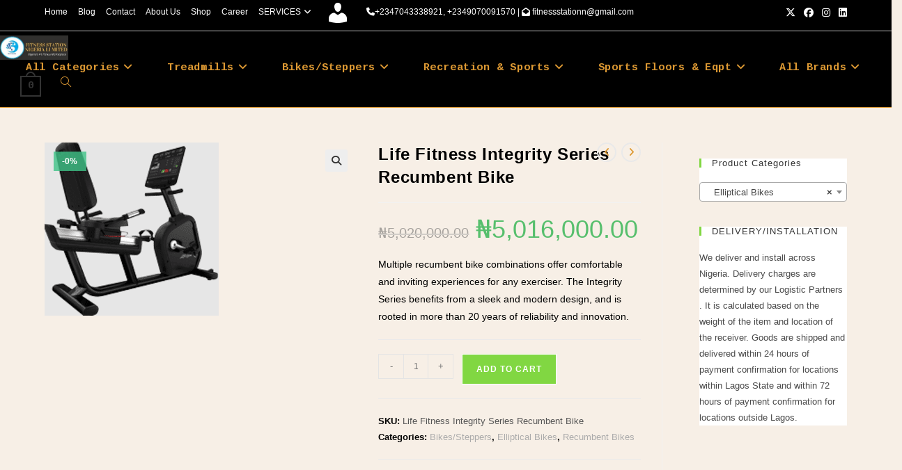

--- FILE ---
content_type: text/html; charset=UTF-8
request_url: https://fitnessstation.com.ng/shop/life-fitness-integrity-series-recumbent-bike/
body_size: 30219
content:
<!DOCTYPE html>
<html class="html" lang="en-US">
<head>
	<meta charset="UTF-8">
	<link rel="profile" href="https://gmpg.org/xfn/11">

	<meta name='robots' content='index, follow, max-image-preview:large, max-snippet:-1, max-video-preview:-1' />
<meta name="viewport" content="width=device-width, initial-scale=1">
	<!-- This site is optimized with the Yoast SEO plugin v26.7 - https://yoast.com/wordpress/plugins/seo/ -->
	<title>Life Fitness Integrity Series Recumbent Bike - Fitness Station</title>
	<meta name="description" content="Multiple recumbent bike combinations offer comfortable and inviting experiences for any exerciser. The Integrity Series benefits from a sleek and modern design, and is rooted in more than 20 years of reliability and innovation." />
	<link rel="canonical" href="https://fitnessstation.com.ng/shop/life-fitness-integrity-series-recumbent-bike/" />
	<meta property="og:locale" content="en_US" />
	<meta property="og:type" content="article" />
	<meta property="og:title" content="Life Fitness Integrity Series Recumbent Bike - Fitness Station" />
	<meta property="og:description" content="Multiple recumbent bike combinations offer comfortable and inviting experiences for any exerciser. The Integrity Series benefits from a sleek and modern design, and is rooted in more than 20 years of reliability and innovation." />
	<meta property="og:url" content="https://fitnessstation.com.ng/shop/life-fitness-integrity-series-recumbent-bike/" />
	<meta property="og:site_name" content="Fitness Station" />
	<meta property="article:publisher" content="https://web.facebook.com/fitnessstation.org/" />
	<meta property="article:modified_time" content="2025-02-11T15:02:19+00:00" />
	<meta property="og:image" content="https://fitnessstation.com.ng/wp-content/uploads/2022/09/life.PNG.png" />
	<meta property="og:image:width" content="250" />
	<meta property="og:image:height" content="249" />
	<meta property="og:image:type" content="image/png" />
	<meta name="twitter:card" content="summary_large_image" />
	<meta name="twitter:site" content="@nigeriafitness" />
	<script type="application/ld+json" class="yoast-schema-graph">{"@context":"https://schema.org","@graph":[{"@type":"WebPage","@id":"https://fitnessstation.com.ng/shop/life-fitness-integrity-series-recumbent-bike/","url":"https://fitnessstation.com.ng/shop/life-fitness-integrity-series-recumbent-bike/","name":"Life Fitness Integrity Series Recumbent Bike - Fitness Station","isPartOf":{"@id":"https://fitnessstation.com.ng/#website"},"primaryImageOfPage":{"@id":"https://fitnessstation.com.ng/shop/life-fitness-integrity-series-recumbent-bike/#primaryimage"},"image":{"@id":"https://fitnessstation.com.ng/shop/life-fitness-integrity-series-recumbent-bike/#primaryimage"},"thumbnailUrl":"https://fitnessstation.com.ng/wp-content/uploads/2022/09/life.PNG.png","datePublished":"2022-09-29T12:22:52+00:00","dateModified":"2025-02-11T15:02:19+00:00","description":"Multiple recumbent bike combinations offer comfortable and inviting experiences for any exerciser. The Integrity Series benefits from a sleek and modern design, and is rooted in more than 20 years of reliability and innovation.","breadcrumb":{"@id":"https://fitnessstation.com.ng/shop/life-fitness-integrity-series-recumbent-bike/#breadcrumb"},"inLanguage":"en-US","potentialAction":[{"@type":"ReadAction","target":["https://fitnessstation.com.ng/shop/life-fitness-integrity-series-recumbent-bike/"]}]},{"@type":"ImageObject","inLanguage":"en-US","@id":"https://fitnessstation.com.ng/shop/life-fitness-integrity-series-recumbent-bike/#primaryimage","url":"https://fitnessstation.com.ng/wp-content/uploads/2022/09/life.PNG.png","contentUrl":"https://fitnessstation.com.ng/wp-content/uploads/2022/09/life.PNG.png","width":250,"height":249},{"@type":"BreadcrumbList","@id":"https://fitnessstation.com.ng/shop/life-fitness-integrity-series-recumbent-bike/#breadcrumb","itemListElement":[{"@type":"ListItem","position":1,"name":"Home","item":"https://fitnessstation.com.ng/"},{"@type":"ListItem","position":2,"name":"Shop","item":"https://fitnessstation.com.ng/shop/"},{"@type":"ListItem","position":3,"name":"Life Fitness Integrity Series Recumbent Bike"}]},{"@type":"WebSite","@id":"https://fitnessstation.com.ng/#website","url":"https://fitnessstation.com.ng/","name":"Fitness Station","description":"Number 1 Online Fitness Shop","publisher":{"@id":"https://fitnessstation.com.ng/#organization"},"potentialAction":[{"@type":"SearchAction","target":{"@type":"EntryPoint","urlTemplate":"https://fitnessstation.com.ng/?s={search_term_string}"},"query-input":{"@type":"PropertyValueSpecification","valueRequired":true,"valueName":"search_term_string"}}],"inLanguage":"en-US"},{"@type":"Organization","@id":"https://fitnessstation.com.ng/#organization","name":"Fitness Station","url":"https://fitnessstation.com.ng/","logo":{"@type":"ImageObject","inLanguage":"en-US","@id":"https://fitnessstation.com.ng/#/schema/logo/image/","url":"https://fitnessstation.com.ng/wp-content/uploads/2020/05/fitness-station-logo.png","contentUrl":"https://fitnessstation.com.ng/wp-content/uploads/2020/05/fitness-station-logo.png","width":733,"height":721,"caption":"Fitness Station"},"image":{"@id":"https://fitnessstation.com.ng/#/schema/logo/image/"},"sameAs":["https://web.facebook.com/fitnessstation.org/","https://x.com/nigeriafitness","https://www.instagram.com/fitnessstationnigeria/","https://www.linkedin.com/company/fitness-station-nigeria"]}]}</script>
	<!-- / Yoast SEO plugin. -->


<link rel='dns-prefetch' href='//www.googletagmanager.com' />
<link rel='dns-prefetch' href='//fonts.googleapis.com' />
<link rel="alternate" type="application/rss+xml" title="Fitness Station &raquo; Feed" href="https://fitnessstation.com.ng/feed/" />
<link rel="alternate" type="application/rss+xml" title="Fitness Station &raquo; Comments Feed" href="https://fitnessstation.com.ng/comments/feed/" />
<link rel="alternate" type="application/rss+xml" title="Fitness Station &raquo; Life Fitness Integrity Series Recumbent Bike Comments Feed" href="https://fitnessstation.com.ng/shop/life-fitness-integrity-series-recumbent-bike/feed/" />
<link rel="alternate" title="oEmbed (JSON)" type="application/json+oembed" href="https://fitnessstation.com.ng/wp-json/oembed/1.0/embed?url=https%3A%2F%2Ffitnessstation.com.ng%2Fshop%2Flife-fitness-integrity-series-recumbent-bike%2F" />
<link rel="alternate" title="oEmbed (XML)" type="text/xml+oembed" href="https://fitnessstation.com.ng/wp-json/oembed/1.0/embed?url=https%3A%2F%2Ffitnessstation.com.ng%2Fshop%2Flife-fitness-integrity-series-recumbent-bike%2F&#038;format=xml" />
<style id='wp-img-auto-sizes-contain-inline-css'>
img:is([sizes=auto i],[sizes^="auto," i]){contain-intrinsic-size:3000px 1500px}
/*# sourceURL=wp-img-auto-sizes-contain-inline-css */
</style>

<link rel='stylesheet' id='dashicons-css' href='https://fitnessstation.com.ng/wp-includes/css/dashicons.min.css?ver=6.9' media='all' />
<style id='wp-emoji-styles-inline-css'>

	img.wp-smiley, img.emoji {
		display: inline !important;
		border: none !important;
		box-shadow: none !important;
		height: 1em !important;
		width: 1em !important;
		margin: 0 0.07em !important;
		vertical-align: -0.1em !important;
		background: none !important;
		padding: 0 !important;
	}
/*# sourceURL=wp-emoji-styles-inline-css */
</style>
<link rel='stylesheet' id='wp-block-library-css' href='https://fitnessstation.com.ng/wp-includes/css/dist/block-library/style.min.css?ver=6.9' media='all' />
<style id='wp-block-library-theme-inline-css'>
.wp-block-audio :where(figcaption){color:#555;font-size:13px;text-align:center}.is-dark-theme .wp-block-audio :where(figcaption){color:#ffffffa6}.wp-block-audio{margin:0 0 1em}.wp-block-code{border:1px solid #ccc;border-radius:4px;font-family:Menlo,Consolas,monaco,monospace;padding:.8em 1em}.wp-block-embed :where(figcaption){color:#555;font-size:13px;text-align:center}.is-dark-theme .wp-block-embed :where(figcaption){color:#ffffffa6}.wp-block-embed{margin:0 0 1em}.blocks-gallery-caption{color:#555;font-size:13px;text-align:center}.is-dark-theme .blocks-gallery-caption{color:#ffffffa6}:root :where(.wp-block-image figcaption){color:#555;font-size:13px;text-align:center}.is-dark-theme :root :where(.wp-block-image figcaption){color:#ffffffa6}.wp-block-image{margin:0 0 1em}.wp-block-pullquote{border-bottom:4px solid;border-top:4px solid;color:currentColor;margin-bottom:1.75em}.wp-block-pullquote :where(cite),.wp-block-pullquote :where(footer),.wp-block-pullquote__citation{color:currentColor;font-size:.8125em;font-style:normal;text-transform:uppercase}.wp-block-quote{border-left:.25em solid;margin:0 0 1.75em;padding-left:1em}.wp-block-quote cite,.wp-block-quote footer{color:currentColor;font-size:.8125em;font-style:normal;position:relative}.wp-block-quote:where(.has-text-align-right){border-left:none;border-right:.25em solid;padding-left:0;padding-right:1em}.wp-block-quote:where(.has-text-align-center){border:none;padding-left:0}.wp-block-quote.is-large,.wp-block-quote.is-style-large,.wp-block-quote:where(.is-style-plain){border:none}.wp-block-search .wp-block-search__label{font-weight:700}.wp-block-search__button{border:1px solid #ccc;padding:.375em .625em}:where(.wp-block-group.has-background){padding:1.25em 2.375em}.wp-block-separator.has-css-opacity{opacity:.4}.wp-block-separator{border:none;border-bottom:2px solid;margin-left:auto;margin-right:auto}.wp-block-separator.has-alpha-channel-opacity{opacity:1}.wp-block-separator:not(.is-style-wide):not(.is-style-dots){width:100px}.wp-block-separator.has-background:not(.is-style-dots){border-bottom:none;height:1px}.wp-block-separator.has-background:not(.is-style-wide):not(.is-style-dots){height:2px}.wp-block-table{margin:0 0 1em}.wp-block-table td,.wp-block-table th{word-break:normal}.wp-block-table :where(figcaption){color:#555;font-size:13px;text-align:center}.is-dark-theme .wp-block-table :where(figcaption){color:#ffffffa6}.wp-block-video :where(figcaption){color:#555;font-size:13px;text-align:center}.is-dark-theme .wp-block-video :where(figcaption){color:#ffffffa6}.wp-block-video{margin:0 0 1em}:root :where(.wp-block-template-part.has-background){margin-bottom:0;margin-top:0;padding:1.25em 2.375em}
/*# sourceURL=/wp-includes/css/dist/block-library/theme.min.css */
</style>
<style id='classic-theme-styles-inline-css'>
/*! This file is auto-generated */
.wp-block-button__link{color:#fff;background-color:#32373c;border-radius:9999px;box-shadow:none;text-decoration:none;padding:calc(.667em + 2px) calc(1.333em + 2px);font-size:1.125em}.wp-block-file__button{background:#32373c;color:#fff;text-decoration:none}
/*# sourceURL=/wp-includes/css/classic-themes.min.css */
</style>
<style id='global-styles-inline-css'>
:root{--wp--preset--aspect-ratio--square: 1;--wp--preset--aspect-ratio--4-3: 4/3;--wp--preset--aspect-ratio--3-4: 3/4;--wp--preset--aspect-ratio--3-2: 3/2;--wp--preset--aspect-ratio--2-3: 2/3;--wp--preset--aspect-ratio--16-9: 16/9;--wp--preset--aspect-ratio--9-16: 9/16;--wp--preset--color--black: #000000;--wp--preset--color--cyan-bluish-gray: #abb8c3;--wp--preset--color--white: #ffffff;--wp--preset--color--pale-pink: #f78da7;--wp--preset--color--vivid-red: #cf2e2e;--wp--preset--color--luminous-vivid-orange: #ff6900;--wp--preset--color--luminous-vivid-amber: #fcb900;--wp--preset--color--light-green-cyan: #7bdcb5;--wp--preset--color--vivid-green-cyan: #00d084;--wp--preset--color--pale-cyan-blue: #8ed1fc;--wp--preset--color--vivid-cyan-blue: #0693e3;--wp--preset--color--vivid-purple: #9b51e0;--wp--preset--gradient--vivid-cyan-blue-to-vivid-purple: linear-gradient(135deg,rgb(6,147,227) 0%,rgb(155,81,224) 100%);--wp--preset--gradient--light-green-cyan-to-vivid-green-cyan: linear-gradient(135deg,rgb(122,220,180) 0%,rgb(0,208,130) 100%);--wp--preset--gradient--luminous-vivid-amber-to-luminous-vivid-orange: linear-gradient(135deg,rgb(252,185,0) 0%,rgb(255,105,0) 100%);--wp--preset--gradient--luminous-vivid-orange-to-vivid-red: linear-gradient(135deg,rgb(255,105,0) 0%,rgb(207,46,46) 100%);--wp--preset--gradient--very-light-gray-to-cyan-bluish-gray: linear-gradient(135deg,rgb(238,238,238) 0%,rgb(169,184,195) 100%);--wp--preset--gradient--cool-to-warm-spectrum: linear-gradient(135deg,rgb(74,234,220) 0%,rgb(151,120,209) 20%,rgb(207,42,186) 40%,rgb(238,44,130) 60%,rgb(251,105,98) 80%,rgb(254,248,76) 100%);--wp--preset--gradient--blush-light-purple: linear-gradient(135deg,rgb(255,206,236) 0%,rgb(152,150,240) 100%);--wp--preset--gradient--blush-bordeaux: linear-gradient(135deg,rgb(254,205,165) 0%,rgb(254,45,45) 50%,rgb(107,0,62) 100%);--wp--preset--gradient--luminous-dusk: linear-gradient(135deg,rgb(255,203,112) 0%,rgb(199,81,192) 50%,rgb(65,88,208) 100%);--wp--preset--gradient--pale-ocean: linear-gradient(135deg,rgb(255,245,203) 0%,rgb(182,227,212) 50%,rgb(51,167,181) 100%);--wp--preset--gradient--electric-grass: linear-gradient(135deg,rgb(202,248,128) 0%,rgb(113,206,126) 100%);--wp--preset--gradient--midnight: linear-gradient(135deg,rgb(2,3,129) 0%,rgb(40,116,252) 100%);--wp--preset--font-size--small: 13px;--wp--preset--font-size--medium: 20px;--wp--preset--font-size--large: 36px;--wp--preset--font-size--x-large: 42px;--wp--preset--spacing--20: 0.44rem;--wp--preset--spacing--30: 0.67rem;--wp--preset--spacing--40: 1rem;--wp--preset--spacing--50: 1.5rem;--wp--preset--spacing--60: 2.25rem;--wp--preset--spacing--70: 3.38rem;--wp--preset--spacing--80: 5.06rem;--wp--preset--shadow--natural: 6px 6px 9px rgba(0, 0, 0, 0.2);--wp--preset--shadow--deep: 12px 12px 50px rgba(0, 0, 0, 0.4);--wp--preset--shadow--sharp: 6px 6px 0px rgba(0, 0, 0, 0.2);--wp--preset--shadow--outlined: 6px 6px 0px -3px rgb(255, 255, 255), 6px 6px rgb(0, 0, 0);--wp--preset--shadow--crisp: 6px 6px 0px rgb(0, 0, 0);}:where(.is-layout-flex){gap: 0.5em;}:where(.is-layout-grid){gap: 0.5em;}body .is-layout-flex{display: flex;}.is-layout-flex{flex-wrap: wrap;align-items: center;}.is-layout-flex > :is(*, div){margin: 0;}body .is-layout-grid{display: grid;}.is-layout-grid > :is(*, div){margin: 0;}:where(.wp-block-columns.is-layout-flex){gap: 2em;}:where(.wp-block-columns.is-layout-grid){gap: 2em;}:where(.wp-block-post-template.is-layout-flex){gap: 1.25em;}:where(.wp-block-post-template.is-layout-grid){gap: 1.25em;}.has-black-color{color: var(--wp--preset--color--black) !important;}.has-cyan-bluish-gray-color{color: var(--wp--preset--color--cyan-bluish-gray) !important;}.has-white-color{color: var(--wp--preset--color--white) !important;}.has-pale-pink-color{color: var(--wp--preset--color--pale-pink) !important;}.has-vivid-red-color{color: var(--wp--preset--color--vivid-red) !important;}.has-luminous-vivid-orange-color{color: var(--wp--preset--color--luminous-vivid-orange) !important;}.has-luminous-vivid-amber-color{color: var(--wp--preset--color--luminous-vivid-amber) !important;}.has-light-green-cyan-color{color: var(--wp--preset--color--light-green-cyan) !important;}.has-vivid-green-cyan-color{color: var(--wp--preset--color--vivid-green-cyan) !important;}.has-pale-cyan-blue-color{color: var(--wp--preset--color--pale-cyan-blue) !important;}.has-vivid-cyan-blue-color{color: var(--wp--preset--color--vivid-cyan-blue) !important;}.has-vivid-purple-color{color: var(--wp--preset--color--vivid-purple) !important;}.has-black-background-color{background-color: var(--wp--preset--color--black) !important;}.has-cyan-bluish-gray-background-color{background-color: var(--wp--preset--color--cyan-bluish-gray) !important;}.has-white-background-color{background-color: var(--wp--preset--color--white) !important;}.has-pale-pink-background-color{background-color: var(--wp--preset--color--pale-pink) !important;}.has-vivid-red-background-color{background-color: var(--wp--preset--color--vivid-red) !important;}.has-luminous-vivid-orange-background-color{background-color: var(--wp--preset--color--luminous-vivid-orange) !important;}.has-luminous-vivid-amber-background-color{background-color: var(--wp--preset--color--luminous-vivid-amber) !important;}.has-light-green-cyan-background-color{background-color: var(--wp--preset--color--light-green-cyan) !important;}.has-vivid-green-cyan-background-color{background-color: var(--wp--preset--color--vivid-green-cyan) !important;}.has-pale-cyan-blue-background-color{background-color: var(--wp--preset--color--pale-cyan-blue) !important;}.has-vivid-cyan-blue-background-color{background-color: var(--wp--preset--color--vivid-cyan-blue) !important;}.has-vivid-purple-background-color{background-color: var(--wp--preset--color--vivid-purple) !important;}.has-black-border-color{border-color: var(--wp--preset--color--black) !important;}.has-cyan-bluish-gray-border-color{border-color: var(--wp--preset--color--cyan-bluish-gray) !important;}.has-white-border-color{border-color: var(--wp--preset--color--white) !important;}.has-pale-pink-border-color{border-color: var(--wp--preset--color--pale-pink) !important;}.has-vivid-red-border-color{border-color: var(--wp--preset--color--vivid-red) !important;}.has-luminous-vivid-orange-border-color{border-color: var(--wp--preset--color--luminous-vivid-orange) !important;}.has-luminous-vivid-amber-border-color{border-color: var(--wp--preset--color--luminous-vivid-amber) !important;}.has-light-green-cyan-border-color{border-color: var(--wp--preset--color--light-green-cyan) !important;}.has-vivid-green-cyan-border-color{border-color: var(--wp--preset--color--vivid-green-cyan) !important;}.has-pale-cyan-blue-border-color{border-color: var(--wp--preset--color--pale-cyan-blue) !important;}.has-vivid-cyan-blue-border-color{border-color: var(--wp--preset--color--vivid-cyan-blue) !important;}.has-vivid-purple-border-color{border-color: var(--wp--preset--color--vivid-purple) !important;}.has-vivid-cyan-blue-to-vivid-purple-gradient-background{background: var(--wp--preset--gradient--vivid-cyan-blue-to-vivid-purple) !important;}.has-light-green-cyan-to-vivid-green-cyan-gradient-background{background: var(--wp--preset--gradient--light-green-cyan-to-vivid-green-cyan) !important;}.has-luminous-vivid-amber-to-luminous-vivid-orange-gradient-background{background: var(--wp--preset--gradient--luminous-vivid-amber-to-luminous-vivid-orange) !important;}.has-luminous-vivid-orange-to-vivid-red-gradient-background{background: var(--wp--preset--gradient--luminous-vivid-orange-to-vivid-red) !important;}.has-very-light-gray-to-cyan-bluish-gray-gradient-background{background: var(--wp--preset--gradient--very-light-gray-to-cyan-bluish-gray) !important;}.has-cool-to-warm-spectrum-gradient-background{background: var(--wp--preset--gradient--cool-to-warm-spectrum) !important;}.has-blush-light-purple-gradient-background{background: var(--wp--preset--gradient--blush-light-purple) !important;}.has-blush-bordeaux-gradient-background{background: var(--wp--preset--gradient--blush-bordeaux) !important;}.has-luminous-dusk-gradient-background{background: var(--wp--preset--gradient--luminous-dusk) !important;}.has-pale-ocean-gradient-background{background: var(--wp--preset--gradient--pale-ocean) !important;}.has-electric-grass-gradient-background{background: var(--wp--preset--gradient--electric-grass) !important;}.has-midnight-gradient-background{background: var(--wp--preset--gradient--midnight) !important;}.has-small-font-size{font-size: var(--wp--preset--font-size--small) !important;}.has-medium-font-size{font-size: var(--wp--preset--font-size--medium) !important;}.has-large-font-size{font-size: var(--wp--preset--font-size--large) !important;}.has-x-large-font-size{font-size: var(--wp--preset--font-size--x-large) !important;}
:where(.wp-block-post-template.is-layout-flex){gap: 1.25em;}:where(.wp-block-post-template.is-layout-grid){gap: 1.25em;}
:where(.wp-block-term-template.is-layout-flex){gap: 1.25em;}:where(.wp-block-term-template.is-layout-grid){gap: 1.25em;}
:where(.wp-block-columns.is-layout-flex){gap: 2em;}:where(.wp-block-columns.is-layout-grid){gap: 2em;}
:root :where(.wp-block-pullquote){font-size: 1.5em;line-height: 1.6;}
/*# sourceURL=global-styles-inline-css */
</style>
<link rel='stylesheet' id='tfwctool-admin-style-css' href='https://fitnessstation.com.ng/wp-content/plugins/woo-tools/assets/css/tfwctool-style.css?ver=6.9' media='all' />
<link rel='stylesheet' id='photoswipe-css' href='https://fitnessstation.com.ng/wp-content/plugins/woocommerce/assets/css/photoswipe/photoswipe.min.css?ver=10.4.3' media='all' />
<link rel='stylesheet' id='photoswipe-default-skin-css' href='https://fitnessstation.com.ng/wp-content/plugins/woocommerce/assets/css/photoswipe/default-skin/default-skin.min.css?ver=10.4.3' media='all' />
<style id='woocommerce-inline-inline-css'>
.woocommerce form .form-row .required { visibility: visible; }
/*# sourceURL=woocommerce-inline-inline-css */
</style>
<link rel='stylesheet' id='aws-style-css' href='https://fitnessstation.com.ng/wp-content/plugins/advanced-woo-search/assets/css/common.min.css?ver=3.51' media='all' />
<link rel='stylesheet' id='oceanwp-woo-mini-cart-css' href='https://fitnessstation.com.ng/wp-content/themes/oceanwp/assets/css/woo/woo-mini-cart.min.css?ver=6.9' media='all' />
<link rel='stylesheet' id='font-awesome-css' href='https://fitnessstation.com.ng/wp-content/themes/oceanwp/assets/fonts/fontawesome/css/all.min.css?ver=6.7.2' media='all' />
<link rel='stylesheet' id='simple-line-icons-css' href='https://fitnessstation.com.ng/wp-content/themes/oceanwp/assets/css/third/simple-line-icons.min.css?ver=2.4.0' media='all' />
<link rel='stylesheet' id='oceanwp-style-css' href='https://fitnessstation.com.ng/wp-content/themes/oceanwp/assets/css/style.min.css?ver=4.1.4' media='all' />
<link rel='stylesheet' id='oceanwp-google-font-cousine-css' href='//fonts.googleapis.com/css?family=Cousine%3A100%2C200%2C300%2C400%2C500%2C600%2C700%2C800%2C900%2C100i%2C200i%2C300i%2C400i%2C500i%2C600i%2C700i%2C800i%2C900i&#038;subset=latin&#038;display=swap&#038;ver=6.9' media='all' />
<link rel='stylesheet' id='sticky-header-oceanwp-style-css' href='https://fitnessstation.com.ng/wp-content/plugins/sticky-header-oceanwp//style.css?ver=6.9' media='all' />
<link rel='stylesheet' id='oceanwp-woocommerce-css' href='https://fitnessstation.com.ng/wp-content/themes/oceanwp/assets/css/woo/woocommerce.min.css?ver=6.9' media='all' />
<link rel='stylesheet' id='oceanwp-woo-star-font-css' href='https://fitnessstation.com.ng/wp-content/themes/oceanwp/assets/css/woo/woo-star-font.min.css?ver=6.9' media='all' />
<link rel='stylesheet' id='oceanwp-woo-hover-style-css' href='https://fitnessstation.com.ng/wp-content/themes/oceanwp/assets/css/woo/hover-style.min.css?ver=6.9' media='all' />
<link rel='stylesheet' id='oceanwp-woo-quick-view-css' href='https://fitnessstation.com.ng/wp-content/themes/oceanwp/assets/css/woo/woo-quick-view.min.css?ver=6.9' media='all' />
<link rel='stylesheet' id='oe-widgets-style-css' href='https://fitnessstation.com.ng/wp-content/plugins/ocean-extra/assets/css/widgets.css?ver=6.9' media='all' />
<link rel='stylesheet' id='ops-product-share-style-css' href='https://fitnessstation.com.ng/wp-content/plugins/ocean-product-sharing/assets/css/style.min.css?ver=6.9' media='all' />
<link rel='stylesheet' id='oss-social-share-style-css' href='https://fitnessstation.com.ng/wp-content/plugins/ocean-social-sharing/assets/css/style.min.css?ver=6.9' media='all' />
<script type="text/template" id="tmpl-variation-template">
	<div class="woocommerce-variation-description">{{{ data.variation.variation_description }}}</div>
	<div class="woocommerce-variation-price">{{{ data.variation.price_html }}}</div>
	<div class="woocommerce-variation-availability">{{{ data.variation.availability_html }}}</div>
</script>
<script type="text/template" id="tmpl-unavailable-variation-template">
	<p role="alert">Sorry, this product is unavailable. Please choose a different combination.</p>
</script>
<script src="https://fitnessstation.com.ng/wp-includes/js/jquery/jquery.min.js?ver=3.7.1" id="jquery-core-js"></script>
<script src="https://fitnessstation.com.ng/wp-includes/js/jquery/jquery-migrate.min.js?ver=3.4.1" id="jquery-migrate-js"></script>
<script src="https://fitnessstation.com.ng/wp-content/plugins/woocommerce/assets/js/jquery-cookie/jquery.cookie.min.js?ver=1.4.1-wc.10.4.3" id="wc-jquery-cookie-js" data-wp-strategy="defer"></script>
<script id="tfwctool-script-js-extra">
var TFWC_TOOL = {"ajax_url":"https://fitnessstation.com.ng/wp-admin/admin-ajax.php","add_to_wishlist_action":"tfwctool_add_to_wishlist","remove_from_wishlist_action":"tfwctool_remove_from_wishlist","compare_cookie_name":"tfwc_tool_compare","wishlist_cookie_name":"tfwc_tool_wishilst","compare_cookie_expiration":"1771438898"};
//# sourceURL=tfwctool-script-js-extra
</script>
<script src="https://fitnessstation.com.ng/wp-content/plugins/woo-tools/assets/js/tfwctool-script.js?ver=6.9" id="tfwctool-script-js"></script>
<script src="https://fitnessstation.com.ng/wp-content/plugins/woocommerce/assets/js/jquery-blockui/jquery.blockUI.min.js?ver=2.7.0-wc.10.4.3" id="wc-jquery-blockui-js" data-wp-strategy="defer"></script>
<script id="wc-add-to-cart-js-extra">
var wc_add_to_cart_params = {"ajax_url":"/wp-admin/admin-ajax.php","wc_ajax_url":"/?wc-ajax=%%endpoint%%","i18n_view_cart":"View cart","cart_url":"https://fitnessstation.com.ng/cart/","is_cart":"","cart_redirect_after_add":"no"};
//# sourceURL=wc-add-to-cart-js-extra
</script>
<script src="https://fitnessstation.com.ng/wp-content/plugins/woocommerce/assets/js/frontend/add-to-cart.min.js?ver=10.4.3" id="wc-add-to-cart-js" defer data-wp-strategy="defer"></script>
<script src="https://fitnessstation.com.ng/wp-content/plugins/woocommerce/assets/js/zoom/jquery.zoom.min.js?ver=1.7.21-wc.10.4.3" id="wc-zoom-js" defer data-wp-strategy="defer"></script>
<script src="https://fitnessstation.com.ng/wp-content/plugins/woocommerce/assets/js/flexslider/jquery.flexslider.min.js?ver=2.7.2-wc.10.4.3" id="wc-flexslider-js" defer data-wp-strategy="defer"></script>
<script src="https://fitnessstation.com.ng/wp-content/plugins/woocommerce/assets/js/photoswipe/photoswipe.min.js?ver=4.1.1-wc.10.4.3" id="wc-photoswipe-js" defer data-wp-strategy="defer"></script>
<script src="https://fitnessstation.com.ng/wp-content/plugins/woocommerce/assets/js/photoswipe/photoswipe-ui-default.min.js?ver=4.1.1-wc.10.4.3" id="wc-photoswipe-ui-default-js" defer data-wp-strategy="defer"></script>
<script id="wc-single-product-js-extra">
var wc_single_product_params = {"i18n_required_rating_text":"Please select a rating","i18n_rating_options":["1 of 5 stars","2 of 5 stars","3 of 5 stars","4 of 5 stars","5 of 5 stars"],"i18n_product_gallery_trigger_text":"View full-screen image gallery","review_rating_required":"yes","flexslider":{"rtl":false,"animation":"slide","smoothHeight":true,"directionNav":false,"controlNav":"thumbnails","slideshow":false,"animationSpeed":500,"animationLoop":false,"allowOneSlide":false},"zoom_enabled":"1","zoom_options":[],"photoswipe_enabled":"1","photoswipe_options":{"shareEl":false,"closeOnScroll":false,"history":false,"hideAnimationDuration":0,"showAnimationDuration":0},"flexslider_enabled":"1"};
//# sourceURL=wc-single-product-js-extra
</script>
<script src="https://fitnessstation.com.ng/wp-content/plugins/woocommerce/assets/js/frontend/single-product.min.js?ver=10.4.3" id="wc-single-product-js" defer data-wp-strategy="defer"></script>
<script src="https://fitnessstation.com.ng/wp-content/plugins/woocommerce/assets/js/js-cookie/js.cookie.min.js?ver=2.1.4-wc.10.4.3" id="wc-js-cookie-js" data-wp-strategy="defer"></script>
<script src="https://fitnessstation.com.ng/wp-content/plugins/sticky-header-oceanwp//main.js?ver=1.0.0" id="sticky-header-oceanwp-js"></script>

<!-- Google tag (gtag.js) snippet added by Site Kit -->
<!-- Google Analytics snippet added by Site Kit -->
<script src="https://www.googletagmanager.com/gtag/js?id=GT-TBB98QPQ" id="google_gtagjs-js" async></script>
<script id="google_gtagjs-js-after">
window.dataLayer = window.dataLayer || [];function gtag(){dataLayer.push(arguments);}
gtag("set","linker",{"domains":["fitnessstation.com.ng"]});
gtag("js", new Date());
gtag("set", "developer_id.dZTNiMT", true);
gtag("config", "GT-TBB98QPQ");
 window._googlesitekit = window._googlesitekit || {}; window._googlesitekit.throttledEvents = []; window._googlesitekit.gtagEvent = (name, data) => { var key = JSON.stringify( { name, data } ); if ( !! window._googlesitekit.throttledEvents[ key ] ) { return; } window._googlesitekit.throttledEvents[ key ] = true; setTimeout( () => { delete window._googlesitekit.throttledEvents[ key ]; }, 5 ); gtag( "event", name, { ...data, event_source: "site-kit" } ); }; 
//# sourceURL=google_gtagjs-js-after
</script>
<script src="https://fitnessstation.com.ng/wp-includes/js/underscore.min.js?ver=1.13.7" id="underscore-js"></script>
<script id="wp-util-js-extra">
var _wpUtilSettings = {"ajax":{"url":"/wp-admin/admin-ajax.php"}};
//# sourceURL=wp-util-js-extra
</script>
<script src="https://fitnessstation.com.ng/wp-includes/js/wp-util.min.js?ver=6.9" id="wp-util-js"></script>
<script id="wc-add-to-cart-variation-js-extra">
var wc_add_to_cart_variation_params = {"wc_ajax_url":"/?wc-ajax=%%endpoint%%","i18n_no_matching_variations_text":"Sorry, no products matched your selection. Please choose a different combination.","i18n_make_a_selection_text":"Please select some product options before adding this product to your cart.","i18n_unavailable_text":"Sorry, this product is unavailable. Please choose a different combination.","i18n_reset_alert_text":"Your selection has been reset. Please select some product options before adding this product to your cart."};
//# sourceURL=wc-add-to-cart-variation-js-extra
</script>
<script src="https://fitnessstation.com.ng/wp-content/plugins/woocommerce/assets/js/frontend/add-to-cart-variation.min.js?ver=10.4.3" id="wc-add-to-cart-variation-js" defer data-wp-strategy="defer"></script>
<script id="wc-cart-fragments-js-extra">
var wc_cart_fragments_params = {"ajax_url":"/wp-admin/admin-ajax.php","wc_ajax_url":"/?wc-ajax=%%endpoint%%","cart_hash_key":"wc_cart_hash_9118d5c8a86d12faaec935b70bbc6466","fragment_name":"wc_fragments_9118d5c8a86d12faaec935b70bbc6466","request_timeout":"5000"};
//# sourceURL=wc-cart-fragments-js-extra
</script>
<script src="https://fitnessstation.com.ng/wp-content/plugins/woocommerce/assets/js/frontend/cart-fragments.min.js?ver=10.4.3" id="wc-cart-fragments-js" defer data-wp-strategy="defer"></script>
<link rel="https://api.w.org/" href="https://fitnessstation.com.ng/wp-json/" /><link rel="alternate" title="JSON" type="application/json" href="https://fitnessstation.com.ng/wp-json/wp/v2/product/1864" /><link rel="EditURI" type="application/rsd+xml" title="RSD" href="https://fitnessstation.com.ng/xmlrpc.php?rsd" />
<meta name="generator" content="WordPress 6.9" />
<meta name="generator" content="WooCommerce 10.4.3" />
<link rel='shortlink' href='https://fitnessstation.com.ng/?p=1864' />
<meta name="generator" content="Site Kit by Google 1.170.0" />	<noscript><style>.woocommerce-product-gallery{ opacity: 1 !important; }</style></noscript>
	<meta name="generator" content="Elementor 3.34.1; features: additional_custom_breakpoints; settings: css_print_method-external, google_font-enabled, font_display-auto">

            <style>
                .oceanwp-theme #searchform-header-replace .aws-container {
                    padding-right: 45px;
                    padding-top: 0;
                }
                .oceanwp-theme #searchform-header-replace .aws-container .aws-search-form .aws-form-btn {
                    background: transparent;
                    border: none;
                }
                .oceanwp-theme #searchform-overlay .aws-container,
                .oceanwp-theme #icon-searchform-overlay .aws-container {
                    position: absolute;
                    top: 50%;
                    left: 0;
                    margin-top: -33px;
                    width: 100%;
                    text-align: center;
                }
                .oceanwp-theme #searchform-overlay .aws-container form,
                .oceanwp-theme #icon-searchform-overlay .aws-container form {
                    position: static;
                }
                .oceanwp-theme #searchform-overlay a.search-overlay-close,
                .oceanwp-theme #icon-searchform-overlay a.search-overlay-close {
                    top: -100px;
                }
                .oceanwp-theme #searchform-overlay .aws-container .aws-search-form,
                .oceanwp-theme #icon-searchform-overlay .aws-container .aws-search-form,
                .oceanwp-theme #searchform-overlay .aws-container .aws-search-form .aws-form-btn,
                .oceanwp-theme #icon-searchform-overlay .aws-container .aws-search-form .aws-form-btn {
                    background: transparent;
                }
                .oceanwp-theme #searchform-overlay .aws-container .aws-search-form .aws-form-btn,
                .oceanwp-theme #icon-searchform-overlay .aws-container .aws-search-form .aws-form-btn {
                    border: none;
                }
                #sidr .aws-container {
                    margin: 30px 20px 0;
                }
                #medium-searchform .aws-container .aws-search-form,
                #vertical-searchform .aws-container .aws-search-form {
                    background: #f5f5f5;
                }
                #medium-searchform .aws-container .aws-search-form .aws-search-field {
                    max-width: 100%;
                }
                #medium-searchform .aws-container .aws-search-form .aws-form-btn,
                #vertical-searchform .aws-container .aws-search-form .aws-form-btn{
                    background: #f5f5f5;
                    border: none;
                }
            </style>

            <script>

                window.addEventListener('load', function() {

                    window.setTimeout(function(){
                        var formOverlay = document.querySelectorAll("#searchform-overlay form, #icon-searchform-overlay form");
                        if ( formOverlay ) {
                            for (var i = 0; i < formOverlay.length; i++) {
                                formOverlay[i].innerHTML += '<a href="#" class="search-overlay-close"><span></span></a>';
                            }
                        }
                    }, 300);

                    jQuery(document).on( 'click', 'a.search-overlay-close', function (e) {

                        jQuery( '#searchform-overlay, #icon-searchform-overlay' ).removeClass( 'active' );
                        jQuery( '#searchform-overlay, #icon-searchform-overlay' ).fadeOut( 200 );

                        setTimeout( function() {
                            jQuery( 'html' ).css( 'overflow', 'visible' );
                        }, 400);

                        jQuery( '.aws-search-result' ).hide();

                    } );

                }, false);

            </script>

        
            <script>

                window.addEventListener('load', function() {
                    var forms = document.querySelectorAll("#searchform-header-replace form,#searchform-overlay form,#sidr .sidr-class-mobile-searchform,#mobile-menu-search form,#site-header form");

                    var awsFormHtml = "<div class=\"aws-container aws-js-seamless\" data-url=\"\/?wc-ajax=aws_action\" data-siteurl=\"https:\/\/fitnessstation.com.ng\" data-lang=\"\" data-show-loader=\"true\" data-show-more=\"true\" data-show-page=\"true\" data-ajax-search=\"true\" data-show-clear=\"true\" data-mobile-screen=\"false\" data-use-analytics=\"false\" data-min-chars=\"1\" data-buttons-order=\"2\" data-timeout=\"300\" data-is-mobile=\"false\" data-page-id=\"1864\" data-tax=\"\" ><form class=\"aws-search-form\" action=\"https:\/\/fitnessstation.com.ng\/\" method=\"get\" role=\"search\" ><div class=\"aws-wrapper\"><label class=\"aws-search-label\" for=\"696e763253125\">Search products, brands and categories.<\/label><input type=\"search\" name=\"s\" id=\"696e763253125\" value=\"\" class=\"aws-search-field\" placeholder=\"Search products, brands and categories.\" autocomplete=\"off\" \/><input type=\"hidden\" name=\"post_type\" value=\"product\"><input type=\"hidden\" name=\"type_aws\" value=\"true\"><div class=\"aws-search-clear\"><span>\u00d7<\/span><\/div><div class=\"aws-loader\"><\/div><\/div><div class=\"aws-search-btn aws-form-btn\"><span class=\"aws-search-btn_icon\"><svg focusable=\"false\" xmlns=\"http:\/\/www.w3.org\/2000\/svg\" viewBox=\"0 0 24 24\" width=\"24px\"><path d=\"M15.5 14h-.79l-.28-.27C15.41 12.59 16 11.11 16 9.5 16 5.91 13.09 3 9.5 3S3 5.91 3 9.5 5.91 16 9.5 16c1.61 0 3.09-.59 4.23-1.57l.27.28v.79l5 4.99L20.49 19l-4.99-5zm-6 0C7.01 14 5 11.99 5 9.5S7.01 5 9.5 5 14 7.01 14 9.5 11.99 14 9.5 14z\"><\/path><\/svg><\/span><\/div><\/form><\/div>";

                    if ( forms ) {

                        for ( var i = 0; i < forms.length; i++ ) {
                            if ( forms[i].parentNode.outerHTML.indexOf('aws-container') === -1 ) {
                                forms[i].outerHTML = awsFormHtml;
                            }
                        }

                        window.setTimeout(function(){
                            jQuery('.aws-js-seamless').each( function() {
                                try {
                                    jQuery(this).aws_search();
                                } catch (error) {
                                    window.setTimeout(function(){
                                        try {
                                            jQuery(this).aws_search();
                                        } catch (error) {}
                                    }, 2000);
                                }
                            });
                        }, 1000);

                    }
                }, false);
            </script>

        <script>var sticky_header_style = "";</script>			<style>
				.e-con.e-parent:nth-of-type(n+4):not(.e-lazyloaded):not(.e-no-lazyload),
				.e-con.e-parent:nth-of-type(n+4):not(.e-lazyloaded):not(.e-no-lazyload) * {
					background-image: none !important;
				}
				@media screen and (max-height: 1024px) {
					.e-con.e-parent:nth-of-type(n+3):not(.e-lazyloaded):not(.e-no-lazyload),
					.e-con.e-parent:nth-of-type(n+3):not(.e-lazyloaded):not(.e-no-lazyload) * {
						background-image: none !important;
					}
				}
				@media screen and (max-height: 640px) {
					.e-con.e-parent:nth-of-type(n+2):not(.e-lazyloaded):not(.e-no-lazyload),
					.e-con.e-parent:nth-of-type(n+2):not(.e-lazyloaded):not(.e-no-lazyload) * {
						background-image: none !important;
					}
				}
			</style>
			
<!-- Google Tag Manager snippet added by Site Kit -->
<script>
			( function( w, d, s, l, i ) {
				w[l] = w[l] || [];
				w[l].push( {'gtm.start': new Date().getTime(), event: 'gtm.js'} );
				var f = d.getElementsByTagName( s )[0],
					j = d.createElement( s ), dl = l != 'dataLayer' ? '&l=' + l : '';
				j.async = true;
				j.src = 'https://www.googletagmanager.com/gtm.js?id=' + i + dl;
				f.parentNode.insertBefore( j, f );
			} )( window, document, 'script', 'dataLayer', 'GTM-M225CQGD' );
			
</script>

<!-- End Google Tag Manager snippet added by Site Kit -->
<link rel="icon" href="https://fitnessstation.com.ng/wp-content/uploads/2021/03/cropped-FITNESS-STATION-LOGO-100x100.png" sizes="32x32" />
<link rel="icon" href="https://fitnessstation.com.ng/wp-content/uploads/2021/03/cropped-FITNESS-STATION-LOGO.png" sizes="192x192" />
<link rel="apple-touch-icon" href="https://fitnessstation.com.ng/wp-content/uploads/2021/03/cropped-FITNESS-STATION-LOGO.png" />
<meta name="msapplication-TileImage" content="https://fitnessstation.com.ng/wp-content/uploads/2021/03/cropped-FITNESS-STATION-LOGO.png" />
		<style id="wp-custom-css">
			(max-width:767px){.woocommerce ul.products li.product{width:100% !important}}		</style>
		<!-- OceanWP CSS -->
<style type="text/css">
/* Colors */.woocommerce-MyAccount-navigation ul li a:before,.woocommerce-checkout .woocommerce-info a,.woocommerce-checkout #payment ul.payment_methods .wc_payment_method>input[type=radio]:first-child:checked+label:before,.woocommerce-checkout #payment .payment_method_paypal .about_paypal,.woocommerce ul.products li.product li.category a:hover,.woocommerce ul.products li.product .button:hover,.woocommerce ul.products li.product .product-inner .added_to_cart:hover,.product_meta .posted_in a:hover,.product_meta .tagged_as a:hover,.woocommerce div.product .woocommerce-tabs ul.tabs li a:hover,.woocommerce div.product .woocommerce-tabs ul.tabs li.active a,.woocommerce .oceanwp-grid-list a.active,.woocommerce .oceanwp-grid-list a:hover,.woocommerce .oceanwp-off-canvas-filter:hover,.widget_shopping_cart ul.cart_list li .owp-grid-wrap .owp-grid a.remove:hover,.widget_product_categories li a:hover ~ .count,.widget_layered_nav li a:hover ~ .count,.woocommerce ul.products li.product:not(.product-category) .woo-entry-buttons li a:hover,a:hover,a.light:hover,.theme-heading .text::before,.theme-heading .text::after,#top-bar-content >a:hover,#top-bar-social li.oceanwp-email a:hover,#site-navigation-wrap .dropdown-menu >li >a:hover,#site-header.medium-header #medium-searchform button:hover,.oceanwp-mobile-menu-icon a:hover,.blog-entry.post .blog-entry-header .entry-title a:hover,.blog-entry.post .blog-entry-readmore a:hover,.blog-entry.thumbnail-entry .blog-entry-category a,ul.meta li a:hover,.dropcap,.single nav.post-navigation .nav-links .title,body .related-post-title a:hover,body #wp-calendar caption,body .contact-info-widget.default i,body .contact-info-widget.big-icons i,body .custom-links-widget .oceanwp-custom-links li a:hover,body .custom-links-widget .oceanwp-custom-links li a:hover:before,body .posts-thumbnails-widget li a:hover,body .social-widget li.oceanwp-email a:hover,.comment-author .comment-meta .comment-reply-link,#respond #cancel-comment-reply-link:hover,#footer-widgets .footer-box a:hover,#footer-bottom a:hover,#footer-bottom #footer-bottom-menu a:hover,.sidr a:hover,.sidr-class-dropdown-toggle:hover,.sidr-class-menu-item-has-children.active >a,.sidr-class-menu-item-has-children.active >a >.sidr-class-dropdown-toggle,input[type=checkbox]:checked:before{color:#81d742}.woocommerce .oceanwp-grid-list a.active .owp-icon use,.woocommerce .oceanwp-grid-list a:hover .owp-icon use,.single nav.post-navigation .nav-links .title .owp-icon use,.blog-entry.post .blog-entry-readmore a:hover .owp-icon use,body .contact-info-widget.default .owp-icon use,body .contact-info-widget.big-icons .owp-icon use{stroke:#81d742}.woocommerce div.product div.images .open-image,.wcmenucart-details.count,.woocommerce-message a,.woocommerce-error a,.woocommerce-info a,.woocommerce .widget_price_filter .ui-slider .ui-slider-handle,.woocommerce .widget_price_filter .ui-slider .ui-slider-range,.owp-product-nav li a.owp-nav-link:hover,.woocommerce div.product.owp-tabs-layout-vertical .woocommerce-tabs ul.tabs li a:after,.woocommerce .widget_product_categories li.current-cat >a ~ .count,.woocommerce .widget_product_categories li.current-cat >a:before,.woocommerce .widget_layered_nav li.chosen a ~ .count,.woocommerce .widget_layered_nav li.chosen a:before,#owp-checkout-timeline .active .timeline-wrapper,.bag-style:hover .wcmenucart-cart-icon .wcmenucart-count,.show-cart .wcmenucart-cart-icon .wcmenucart-count,.woocommerce ul.products li.product:not(.product-category) .image-wrap .button,input[type="button"],input[type="reset"],input[type="submit"],button[type="submit"],.button,#site-navigation-wrap .dropdown-menu >li.btn >a >span,.thumbnail:hover i,.thumbnail:hover .link-post-svg-icon,.post-quote-content,.omw-modal .omw-close-modal,body .contact-info-widget.big-icons li:hover i,body .contact-info-widget.big-icons li:hover .owp-icon,body div.wpforms-container-full .wpforms-form input[type=submit],body div.wpforms-container-full .wpforms-form button[type=submit],body div.wpforms-container-full .wpforms-form .wpforms-page-button,.woocommerce-cart .wp-element-button,.woocommerce-checkout .wp-element-button,.wp-block-button__link{background-color:#81d742}.current-shop-items-dropdown{border-top-color:#81d742}.woocommerce div.product .woocommerce-tabs ul.tabs li.active a{border-bottom-color:#81d742}.wcmenucart-details.count:before{border-color:#81d742}.woocommerce ul.products li.product .button:hover{border-color:#81d742}.woocommerce ul.products li.product .product-inner .added_to_cart:hover{border-color:#81d742}.woocommerce div.product .woocommerce-tabs ul.tabs li.active a{border-color:#81d742}.woocommerce .oceanwp-grid-list a.active{border-color:#81d742}.woocommerce .oceanwp-grid-list a:hover{border-color:#81d742}.woocommerce .oceanwp-off-canvas-filter:hover{border-color:#81d742}.owp-product-nav li a.owp-nav-link:hover{border-color:#81d742}.widget_shopping_cart_content .buttons .button:first-child:hover{border-color:#81d742}.widget_shopping_cart ul.cart_list li .owp-grid-wrap .owp-grid a.remove:hover{border-color:#81d742}.widget_product_categories li a:hover ~ .count{border-color:#81d742}.woocommerce .widget_product_categories li.current-cat >a ~ .count{border-color:#81d742}.woocommerce .widget_product_categories li.current-cat >a:before{border-color:#81d742}.widget_layered_nav li a:hover ~ .count{border-color:#81d742}.woocommerce .widget_layered_nav li.chosen a ~ .count{border-color:#81d742}.woocommerce .widget_layered_nav li.chosen a:before{border-color:#81d742}#owp-checkout-timeline.arrow .active .timeline-wrapper:before{border-top-color:#81d742;border-bottom-color:#81d742}#owp-checkout-timeline.arrow .active .timeline-wrapper:after{border-left-color:#81d742;border-right-color:#81d742}.bag-style:hover .wcmenucart-cart-icon .wcmenucart-count{border-color:#81d742}.bag-style:hover .wcmenucart-cart-icon .wcmenucart-count:after{border-color:#81d742}.show-cart .wcmenucart-cart-icon .wcmenucart-count{border-color:#81d742}.show-cart .wcmenucart-cart-icon .wcmenucart-count:after{border-color:#81d742}.woocommerce ul.products li.product:not(.product-category) .woo-product-gallery .active a{border-color:#81d742}.woocommerce ul.products li.product:not(.product-category) .woo-product-gallery a:hover{border-color:#81d742}.widget-title{border-color:#81d742}blockquote{border-color:#81d742}.wp-block-quote{border-color:#81d742}#searchform-dropdown{border-color:#81d742}.dropdown-menu .sub-menu{border-color:#81d742}.blog-entry.large-entry .blog-entry-readmore a:hover{border-color:#81d742}.oceanwp-newsletter-form-wrap input[type="email"]:focus{border-color:#81d742}.social-widget li.oceanwp-email a:hover{border-color:#81d742}#respond #cancel-comment-reply-link:hover{border-color:#81d742}body .contact-info-widget.big-icons li:hover i{border-color:#81d742}body .contact-info-widget.big-icons li:hover .owp-icon{border-color:#81d742}#footer-widgets .oceanwp-newsletter-form-wrap input[type="email"]:focus{border-color:#81d742}body,.separate-layout,.has-parallax-footer:not(.separate-layout) #main{background-color:#f7efe6}a{color:#dd9933}a .owp-icon use{stroke:#dd9933}body .theme-button,body input[type="submit"],body button[type="submit"],body button,body .button,body div.wpforms-container-full .wpforms-form input[type=submit],body div.wpforms-container-full .wpforms-form button[type=submit],body div.wpforms-container-full .wpforms-form .wpforms-page-button,.woocommerce-cart .wp-element-button,.woocommerce-checkout .wp-element-button,.wp-block-button__link{border-color:#ffffff}body .theme-button:hover,body input[type="submit"]:hover,body button[type="submit"]:hover,body button:hover,body .button:hover,body div.wpforms-container-full .wpforms-form input[type=submit]:hover,body div.wpforms-container-full .wpforms-form input[type=submit]:active,body div.wpforms-container-full .wpforms-form button[type=submit]:hover,body div.wpforms-container-full .wpforms-form button[type=submit]:active,body div.wpforms-container-full .wpforms-form .wpforms-page-button:hover,body div.wpforms-container-full .wpforms-form .wpforms-page-button:active,.woocommerce-cart .wp-element-button:hover,.woocommerce-checkout .wp-element-button:hover,.wp-block-button__link:hover{border-color:#ffffff}/* OceanWP Style Settings CSS */.container{width:1566px}@media only screen and (min-width:960px){.content-area,.content-left-sidebar .content-area{width:77%}}@media only screen and (min-width:960px){.widget-area,.content-left-sidebar .widget-area{width:21%}}.theme-button,input[type="submit"],button[type="submit"],button,.button,body div.wpforms-container-full .wpforms-form input[type=submit],body div.wpforms-container-full .wpforms-form button[type=submit],body div.wpforms-container-full .wpforms-form .wpforms-page-button{border-style:solid}.theme-button,input[type="submit"],button[type="submit"],button,.button,body div.wpforms-container-full .wpforms-form input[type=submit],body div.wpforms-container-full .wpforms-form button[type=submit],body div.wpforms-container-full .wpforms-form .wpforms-page-button{border-width:1px}form input[type="text"],form input[type="password"],form input[type="email"],form input[type="url"],form input[type="date"],form input[type="month"],form input[type="time"],form input[type="datetime"],form input[type="datetime-local"],form input[type="week"],form input[type="number"],form input[type="search"],form input[type="tel"],form input[type="color"],form select,form textarea,.woocommerce .woocommerce-checkout .select2-container--default .select2-selection--single{border-style:solid}body div.wpforms-container-full .wpforms-form input[type=date],body div.wpforms-container-full .wpforms-form input[type=datetime],body div.wpforms-container-full .wpforms-form input[type=datetime-local],body div.wpforms-container-full .wpforms-form input[type=email],body div.wpforms-container-full .wpforms-form input[type=month],body div.wpforms-container-full .wpforms-form input[type=number],body div.wpforms-container-full .wpforms-form input[type=password],body div.wpforms-container-full .wpforms-form input[type=range],body div.wpforms-container-full .wpforms-form input[type=search],body div.wpforms-container-full .wpforms-form input[type=tel],body div.wpforms-container-full .wpforms-form input[type=text],body div.wpforms-container-full .wpforms-form input[type=time],body div.wpforms-container-full .wpforms-form input[type=url],body div.wpforms-container-full .wpforms-form input[type=week],body div.wpforms-container-full .wpforms-form select,body div.wpforms-container-full .wpforms-form textarea{border-style:solid}form input[type="text"],form input[type="password"],form input[type="email"],form input[type="url"],form input[type="date"],form input[type="month"],form input[type="time"],form input[type="datetime"],form input[type="datetime-local"],form input[type="week"],form input[type="number"],form input[type="search"],form input[type="tel"],form input[type="color"],form select,form textarea{border-radius:3px}body div.wpforms-container-full .wpforms-form input[type=date],body div.wpforms-container-full .wpforms-form input[type=datetime],body div.wpforms-container-full .wpforms-form input[type=datetime-local],body div.wpforms-container-full .wpforms-form input[type=email],body div.wpforms-container-full .wpforms-form input[type=month],body div.wpforms-container-full .wpforms-form input[type=number],body div.wpforms-container-full .wpforms-form input[type=password],body div.wpforms-container-full .wpforms-form input[type=range],body div.wpforms-container-full .wpforms-form input[type=search],body div.wpforms-container-full .wpforms-form input[type=tel],body div.wpforms-container-full .wpforms-form input[type=text],body div.wpforms-container-full .wpforms-form input[type=time],body div.wpforms-container-full .wpforms-form input[type=url],body div.wpforms-container-full .wpforms-form input[type=week],body div.wpforms-container-full .wpforms-form select,body div.wpforms-container-full .wpforms-form textarea{border-radius:3px}.page-numbers a,.page-numbers span:not(.elementor-screen-only),.page-links span{color:#494949}.page-numbers a .owp-icon use{stroke:#494949}/* Header */#site-logo #site-logo-inner,.oceanwp-social-menu .social-menu-inner,#site-header.full_screen-header .menu-bar-inner,.after-header-content .after-header-content-inner{height:23px}#site-navigation-wrap .dropdown-menu >li >a,#site-navigation-wrap .dropdown-menu >li >span.opl-logout-link,.oceanwp-mobile-menu-icon a,.mobile-menu-close,.after-header-content-inner >a{line-height:23px}#site-header-inner{padding:6px 0 15px 0}#site-header,.has-transparent-header .is-sticky #site-header,.has-vh-transparent .is-sticky #site-header.vertical-header,#searchform-header-replace{background-color:#000000}#site-header.has-header-media .overlay-header-media{background-color:rgba(0,0,0,0.5)}#site-header{border-color:#dd9933}#site-logo #site-logo-inner a img,#site-header.center-header #site-navigation-wrap .middle-site-logo a img{max-width:98px}@media (max-width:480px){#site-logo #site-logo-inner a img,#site-header.center-header #site-navigation-wrap .middle-site-logo a img{max-width:106px}}#site-header #site-logo #site-logo-inner a img,#site-header.center-header #site-navigation-wrap .middle-site-logo a img{max-height:98px}@media (max-width:480px){#site-header #site-logo #site-logo-inner a img,#site-header.center-header #site-navigation-wrap .middle-site-logo a img{max-height:114px}}.effect-two #site-navigation-wrap .dropdown-menu >li >a.menu-link >span:after,.effect-eight #site-navigation-wrap .dropdown-menu >li >a.menu-link >span:before,.effect-eight #site-navigation-wrap .dropdown-menu >li >a.menu-link >span:after{background-color:#ffffff}.effect-six #site-navigation-wrap .dropdown-menu >li >a.menu-link >span:before,.effect-six #site-navigation-wrap .dropdown-menu >li >a.menu-link >span:after{border-color:#ffffff}.effect-ten #site-navigation-wrap .dropdown-menu >li >a.menu-link:hover >span,.effect-ten #site-navigation-wrap .dropdown-menu >li.sfHover >a.menu-link >span{-webkit-box-shadow:0 0 10px 4px #ffffff;-moz-box-shadow:0 0 10px 4px #ffffff;box-shadow:0 0 10px 4px #ffffff}#site-navigation-wrap .dropdown-menu >li >a{padding:0 14px}#site-navigation-wrap .dropdown-menu >li >a,.oceanwp-mobile-menu-icon a,#searchform-header-replace-close{color:#dd9933}#site-navigation-wrap .dropdown-menu >li >a .owp-icon use,.oceanwp-mobile-menu-icon a .owp-icon use,#searchform-header-replace-close .owp-icon use{stroke:#dd9933}#site-navigation-wrap .dropdown-menu >.current-menu-item >a,#site-navigation-wrap .dropdown-menu >.current-menu-ancestor >a,#site-navigation-wrap .dropdown-menu >.current-menu-item >a:hover,#site-navigation-wrap .dropdown-menu >.current-menu-ancestor >a:hover{color:#dd9933}.dropdown-menu .sub-menu,#searchform-dropdown,.current-shop-items-dropdown{background-color:#000000}.dropdown-menu ul li a.menu-link{color:#dd9933}.dropdown-menu ul li a.menu-link .owp-icon use{stroke:#dd9933}#searchform-dropdown input{color:#ffffff}#sidr,#mobile-dropdown{background-color:#000000}#sidr li,#sidr ul,#mobile-dropdown ul li,#mobile-dropdown ul li ul{border-color:#dd9933}body .sidr a,body .sidr-class-dropdown-toggle,#mobile-dropdown ul li a,#mobile-dropdown ul li a .dropdown-toggle,#mobile-fullscreen ul li a,#mobile-fullscreen .oceanwp-social-menu.simple-social ul li a{color:#dd9933}#mobile-fullscreen a.close .close-icon-inner,#mobile-fullscreen a.close .close-icon-inner::after{background-color:#dd9933}.sidr-class-dropdown-menu ul,#mobile-dropdown ul li ul,#mobile-fullscreen ul ul.sub-menu{background-color:#000000}/* Topbar */#top-bar{padding:0 0 8px 0}#top-bar-social li a{color:#ffffff}#top-bar-social li a .owp-icon use{stroke:#ffffff}#top-bar-wrap,.oceanwp-top-bar-sticky{background-color:#000000}#top-bar-wrap{border-color:#bcbcbc}#top-bar-wrap,#top-bar-content strong{color:#ffffff}#top-bar-content a,#top-bar-social-alt a{color:#ffffff}/* Blog CSS */.ocean-single-post-header ul.meta-item li a:hover{color:#333333}/* Sidebar */.widget-area{padding:23px 0 0 30px!important}.widget-area .sidebar-box{background-color:#ffffff}/* Footer Widgets */#footer-widgets,#footer-widgets p,#footer-widgets li a:before,#footer-widgets .contact-info-widget span.oceanwp-contact-title,#footer-widgets .recent-posts-date,#footer-widgets .recent-posts-comments,#footer-widgets .widget-recent-posts-icons li .fa{color:#ffffff}/* Footer Copyright */#footer-bottom a,#footer-bottom #footer-bottom-menu a{color:#81d742}/* WooCommerce */.wcmenucart i{font-size:35px}.wcmenucart .owp-icon{width:35px;height:35px}@media (max-width:480px){.oceanwp-mobile-menu-icon a.wcmenucart{font-size:10px}}@media (max-width:480px){.oceanwp-mobile-menu-icon a.wcmenucart .owp-icon{width:10px;height:10px}}.owp-floating-bar{background-color:#dd9933}.owp-floating-bar form.cart .quantity .minus:hover,.owp-floating-bar form.cart .quantity .plus:hover{color:#ffffff}.owp-floating-bar button.button{color:#dd9933}#owp-checkout-timeline .timeline-step{color:#cccccc}#owp-checkout-timeline .timeline-step{border-color:#cccccc}.woocommerce .star-rating span,.woocommerce .star-rating span:before{color:#eeee22}.quantity .qty-changer a:hover,.quantity .plus:hover,.quantity .minus:hover{color:#000000}.quantity .qty-changer a:hover,.quantity .plus:hover,.quantity .minus:hover{border-color:#000000}.woocommerce ul.products li.product li.title h2,.woocommerce ul.products li.product li.title a{color:#000000}.woocommerce ul.products li.product .price del .amount{color:#000000}.woocommerce div.product .product_title{color:#000000}.woocommerce div.product div[itemprop="description"],.woocommerce div.product .woocommerce-product-details__short-description{color:#000000}.product_meta .posted_in,.product_meta .tagged_as,.product_meta .sku_wrapper{color:#000000}.woocommerce div.product .woocommerce-tabs ul.tabs li a{color:#000000}.woocommerce div.product .woocommerce-tabs .panel h2{color:#000000}.woocommerce div.product .woocommerce-tabs .panel p{color:#000000}/* Typography */body{font-size:14px;line-height:1.8}h1,h2,h3,h4,h5,h6,.theme-heading,.widget-title,.oceanwp-widget-recent-posts-title,.comment-reply-title,.entry-title,.sidebar-box .widget-title{line-height:1.4}h1{font-size:23px;line-height:1.4}h2{font-size:20px;line-height:1.4}h3{font-size:18px;line-height:1.4}h4{font-size:17px;line-height:1.4}h5{font-size:14px;line-height:1.4}h6{font-size:15px;line-height:1.4}.page-header .page-header-title,.page-header.background-image-page-header .page-header-title{font-size:32px;line-height:1.4}.page-header .page-subheading{font-size:15px;line-height:1.8}.site-breadcrumbs,.site-breadcrumbs a{font-size:13px;line-height:1.4}#top-bar-content,#top-bar-social-alt{font-size:12px;line-height:1.8}#site-logo a.site-logo-text{font-size:30px;line-height:2.1;font-weight:700;text-transform:uppercase}#site-navigation-wrap .dropdown-menu >li >a,#site-header.full_screen-header .fs-dropdown-menu >li >a,#site-header.top-header #site-navigation-wrap .dropdown-menu >li >a,#site-header.center-header #site-navigation-wrap .dropdown-menu >li >a,#site-header.medium-header #site-navigation-wrap .dropdown-menu >li >a,.oceanwp-mobile-menu-icon a{font-family:Cousine;font-size:15px;font-weight:800;text-transform:capitalize}.dropdown-menu ul li a.menu-link,#site-header.full_screen-header .fs-dropdown-menu ul.sub-menu li a{font-size:12px;line-height:1.2;letter-spacing:.6px}.sidr-class-dropdown-menu li a,a.sidr-class-toggle-sidr-close,#mobile-dropdown ul li a,body #mobile-fullscreen ul li a{font-size:15px;line-height:1.8}.blog-entry.post .blog-entry-header .entry-title a{font-size:24px;line-height:1.4}.ocean-single-post-header .single-post-title{font-size:34px;line-height:1.4;letter-spacing:.6px}.ocean-single-post-header ul.meta-item li,.ocean-single-post-header ul.meta-item li a{font-size:13px;line-height:1.4;letter-spacing:.6px}.ocean-single-post-header .post-author-name,.ocean-single-post-header .post-author-name a{font-size:14px;line-height:1.4;letter-spacing:.6px}.ocean-single-post-header .post-author-description{font-size:12px;line-height:1.4;letter-spacing:.6px}.single-post .entry-title{line-height:1.4;letter-spacing:.6px}.single-post ul.meta li,.single-post ul.meta li a{font-size:14px;line-height:1.4;letter-spacing:.6px}.sidebar-box .widget-title,.sidebar-box.widget_block .wp-block-heading{font-size:13px;line-height:1;letter-spacing:1px}#footer-widgets .footer-box .widget-title{font-size:13px;line-height:1;letter-spacing:1px}#footer-bottom #copyright{font-size:12px;line-height:1}#footer-bottom #footer-bottom-menu{font-size:12px;line-height:1}.woocommerce-store-notice.demo_store{line-height:2;letter-spacing:1.5px}.demo_store .woocommerce-store-notice__dismiss-link{line-height:2;letter-spacing:1.5px}.woocommerce ul.products li.product li.title h2,.woocommerce ul.products li.product li.title a{font-size:14px;line-height:1.5}.woocommerce ul.products li.product li.category,.woocommerce ul.products li.product li.category a{font-size:12px;line-height:1}.woocommerce ul.products li.product .price{font-size:18px;line-height:1}.woocommerce ul.products li.product .button,.woocommerce ul.products li.product .product-inner .added_to_cart{font-size:12px;line-height:1.5;letter-spacing:1px}.woocommerce ul.products li.owp-woo-cond-notice span,.woocommerce ul.products li.owp-woo-cond-notice a{font-size:16px;line-height:1;letter-spacing:1px;font-weight:600;text-transform:capitalize}.woocommerce div.product .product_title{font-size:24px;line-height:1.4;letter-spacing:.6px}.woocommerce div.product p.price{font-size:36px;line-height:1}.woocommerce .owp-btn-normal .summary form button.button,.woocommerce .owp-btn-big .summary form button.button,.woocommerce .owp-btn-very-big .summary form button.button{font-size:12px;line-height:1.5;letter-spacing:1px;text-transform:uppercase}.woocommerce div.owp-woo-single-cond-notice span,.woocommerce div.owp-woo-single-cond-notice a{font-size:18px;line-height:2;letter-spacing:1.5px;font-weight:600;text-transform:capitalize}.ocean-preloader--active .preloader-after-content{font-size:20px;line-height:1.8;letter-spacing:.6px}
</style></head>

<body class="wp-singular product-template-default single single-product postid-1864 wp-custom-logo wp-embed-responsive wp-theme-oceanwp theme-oceanwp woocommerce woocommerce-page woocommerce-no-js oceanwp-theme dropdown-mobile default-breakpoint has-sidebar content-right-sidebar has-topbar page-header-disabled has-breadcrumbs has-grid-list account-original-style elementor-default elementor-kit-217" itemscope="itemscope" itemtype="https://schema.org/WebPage">

			<!-- Google Tag Manager (noscript) snippet added by Site Kit -->
		<noscript>
			<iframe src="https://www.googletagmanager.com/ns.html?id=GTM-M225CQGD" height="0" width="0" style="display:none;visibility:hidden"></iframe>
		</noscript>
		<!-- End Google Tag Manager (noscript) snippet added by Site Kit -->
		
	
	<div id="outer-wrap" class="site clr">

		<a class="skip-link screen-reader-text" href="#main">Skip to content</a>

		
		<div id="wrap" class="clr">

			

<div id="top-bar-wrap" class="clr">

	<div id="top-bar" class="clr container">

		
		<div id="top-bar-inner" class="clr">

			
	<div id="top-bar-content" class="clr has-content top-bar-left">

		
<div id="top-bar-nav" class="navigation clr">

	<ul id="menu-top-menu" class="top-bar-menu dropdown-menu sf-menu"><li id="menu-item-189" class="menu-item menu-item-type-custom menu-item-object-custom menu-item-home menu-item-189"><a href="https://fitnessstation.com.ng" class="menu-link">Home</a></li><li id="menu-item-190" class="menu-item menu-item-type-post_type menu-item-object-page menu-item-190"><a href="https://fitnessstation.com.ng/blog/" class="menu-link">Blog</a></li><li id="menu-item-191" class="menu-item menu-item-type-post_type menu-item-object-page menu-item-191"><a href="https://fitnessstation.com.ng/contact/" class="menu-link">Contact</a></li><li id="menu-item-192" class="menu-item menu-item-type-post_type menu-item-object-page menu-item-192"><a href="https://fitnessstation.com.ng/about/" class="menu-link">About Us</a></li><li id="menu-item-193" class="menu-item menu-item-type-post_type menu-item-object-page current_page_parent menu-item-193"><a href="https://fitnessstation.com.ng/shop/" class="menu-link">Shop</a></li><li id="menu-item-595" class="menu-item menu-item-type-post_type menu-item-object-page menu-item-595"><a href="https://fitnessstation.com.ng/career/" class="menu-link">Career</a></li><li id="menu-item-3733" class="menu-item menu-item-type-post_type menu-item-object-page menu-item-has-children dropdown menu-item-3733"><a href="https://fitnessstation.com.ng/services/" class="menu-link">SERVICES<i class="nav-arrow fa fa-angle-down" aria-hidden="true" role="img"></i></a>
<ul class="sub-menu">
	<li id="menu-item-3734" class="menu-item menu-item-type-post_type menu-item-object-page menu-item-3734"><a href="https://fitnessstation.com.ng/maintenance/" class="menu-link">Maintenance</a></li>	<li id="menu-item-3735" class="menu-item menu-item-type-post_type menu-item-object-page menu-item-3735"><a href="https://fitnessstation.com.ng/installation/" class="menu-link">Installation</a></li>	<li id="menu-item-3736" class="menu-item menu-item-type-post_type menu-item-object-page menu-item-3736"><a href="https://fitnessstation.com.ng/personal-training/" class="menu-link">Personal Training</a></li>	<li id="menu-item-3737" class="menu-item menu-item-type-post_type menu-item-object-page menu-item-3737"><a href="https://fitnessstation.com.ng/repair/" class="menu-link">Repair</a></li></ul>
</li><li id="menu-item-3627" class="menu-item menu-item-type-post_type menu-item-object-page menu-item-3627"><a href="https://fitnessstation.com.ng/my-account/" class="menu-link"><i class="icon dashicons dashicons-admin-users" aria-hidden="true" style="font-size:3em;"></i><span class="menu-text hidden">My account</span></a></li></ul>
</div>

		
			
				<span class="topbar-content">

					<i class="fa fa-phone" aria-hidden="true"></i>+2347043338921, +2349070091570
|  <i class="fa fa-envelope-open" aria-hidden="true"></i> fitnessstationn@gmail.com
				</span>

				
	</div><!-- #top-bar-content -->



<div id="top-bar-social" class="clr top-bar-right">

	<ul class="clr" aria-label="Social links">

		<li class="oceanwp-twitter"><a href="https://twitter.com/nigeriafitness" aria-label="X (opens in a new tab)" target="_blank" rel="noopener noreferrer"><i class=" fa-brands fa-x-twitter" aria-hidden="true" role="img"></i></a></li><li class="oceanwp-facebook"><a href="https://web.facebook.com/fitnessstation.org/" aria-label="Facebook (opens in a new tab)" target="_blank" rel="noopener noreferrer"><i class=" fab fa-facebook" aria-hidden="true" role="img"></i></a></li><li class="oceanwp-instagram"><a href="https://www.instagram.com/fitnessstationnigeria/" aria-label="Instagram (opens in a new tab)" target="_blank" rel="noopener noreferrer"><i class=" fab fa-instagram" aria-hidden="true" role="img"></i></a></li><li class="oceanwp-linkedin"><a href="https://www.linkedin.com/company/fitness-station-nigeria" aria-label="LinkedIn (opens in a new tab)" target="_blank" rel="noopener noreferrer"><i class=" fab fa-linkedin" aria-hidden="true" role="img"></i></a></li>
	</ul>

</div><!-- #top-bar-social -->

		</div><!-- #top-bar-inner -->

		
	</div><!-- #top-bar -->

</div><!-- #top-bar-wrap -->


			
<header id="site-header" class="minimal-header effect-ten clr" data-height="23" itemscope="itemscope" itemtype="https://schema.org/WPHeader" role="banner">

	
					
			<div id="site-header-inner" class="clr ">

				
				

<div id="site-logo" class="clr" itemscope itemtype="https://schema.org/Brand" >

	
	<div id="site-logo-inner" class="clr">

		<a href="https://fitnessstation.com.ng/" class="custom-logo-link" rel="home"><img fetchpriority="high" width="489" height="175" src="https://fitnessstation.com.ng/wp-content/uploads/2021/03/FITNESS-STATION-NIGERIA-LI-MITED.jpg" class="custom-logo" alt="Fitness Station" decoding="async" srcset="https://fitnessstation.com.ng/wp-content/uploads/2021/03/FITNESS-STATION-NIGERIA-LI-MITED.jpg 489w, https://fitnessstation.com.ng/wp-content/uploads/2021/03/FITNESS-STATION-NIGERIA-LI-MITED-300x107.jpg 300w, https://fitnessstation.com.ng/wp-content/uploads/2021/03/FITNESS-STATION-NIGERIA-LI-MITED-350x125.jpg 350w" sizes="(max-width: 489px) 100vw, 489px" /></a>
	</div><!-- #site-logo-inner -->

	
	
</div><!-- #site-logo -->

			<div id="site-navigation-wrap" class="clr">
			
			
			
			<nav id="site-navigation" class="navigation main-navigation clr" itemscope="itemscope" itemtype="https://schema.org/SiteNavigationElement" role="navigation" >

				<ul id="menu-main-menu" class="main-menu dropdown-menu sf-menu"><li id="menu-item-3628" class="menu-item menu-item-type-post_type menu-item-object-page menu-item-has-children dropdown menu-item-3628 megamenu-li full-mega nav-no-click"><a href="https://fitnessstation.com.ng/all-categories/" class="menu-link"><span class="text-wrap">All Categories<i class="nav-arrow fa fa-angle-down" aria-hidden="true" role="img"></i></span></a>
<ul class="megamenu col-6 sub-menu">
	<li id="menu-item-3678" class="menu-item menu-item-type-taxonomy menu-item-object-product_cat menu-item-3678"><a href="https://fitnessstation.com.ng/product-category/recreational-equipment/" class="menu-link"><span class="text-wrap">Recreational Equipment</span></a></li>	<li id="menu-item-3679" class="menu-item menu-item-type-taxonomy menu-item-object-product_cat current-product-ancestor current-menu-parent current-product-parent menu-item-3679"><a href="https://fitnessstation.com.ng/product-category/bikes-steppers/" class="menu-link"><span class="text-wrap">Bikes/Steppers</span></a></li>	<li id="menu-item-3680" class="menu-item menu-item-type-taxonomy menu-item-object-product_cat menu-item-3680"><a href="https://fitnessstation.com.ng/product-category/strenght-training-eqp/" class="menu-link"><span class="text-wrap">Strenght Training Eqpt</span></a></li>	<li id="menu-item-3681" class="menu-item menu-item-type-taxonomy menu-item-object-product_cat menu-item-3681"><a href="https://fitnessstation.com.ng/product-category/sports-accessories/" class="menu-link"><span class="text-wrap">Sports Accessories</span></a></li>	<li id="menu-item-3729" class="menu-item menu-item-type-taxonomy menu-item-object-product_cat menu-item-3729"><a href="https://fitnessstation.com.ng/product-category/treadmills-2/home-use/" class="menu-link"><span class="text-wrap">Treadmills-Home Use</span></a></li>	<li id="menu-item-3719" class="menu-item menu-item-type-taxonomy menu-item-object-product_cat menu-item-3719"><a href="https://fitnessstation.com.ng/product-category/abs-equipment-accessories/" class="menu-link"><span class="text-wrap">ABS Equipment</span></a></li>	<li id="menu-item-3720" class="menu-item menu-item-type-taxonomy menu-item-object-product_cat menu-item-3720"><a href="https://fitnessstation.com.ng/product-category/treadmills-2/treadmills-commercial/" class="menu-link"><span class="text-wrap">Treadmills-Commercial</span></a></li>	<li id="menu-item-3721" class="menu-item menu-item-type-taxonomy menu-item-object-product_cat menu-item-3721"><a href="https://fitnessstation.com.ng/product-category/benches/" class="menu-link"><span class="text-wrap">Benches</span></a></li>	<li id="menu-item-3722" class="menu-item menu-item-type-taxonomy menu-item-object-product_cat menu-item-3722"><a href="https://fitnessstation.com.ng/product-category/treadmills-2/semi-commercial/" class="menu-link"><span class="text-wrap">Treadmills-Semi Comm</span></a></li>	<li id="menu-item-3723" class="menu-item menu-item-type-taxonomy menu-item-object-product_cat menu-item-3723"><a href="https://fitnessstation.com.ng/product-category/massage-equipment/" class="menu-link"><span class="text-wrap">Massage Equipment</span></a></li>	<li id="menu-item-3724" class="menu-item menu-item-type-taxonomy menu-item-object-product_cat current-product-ancestor current-menu-parent current-product-parent menu-item-3724"><a href="https://fitnessstation.com.ng/product-category/bikes-steppers/elliptical/" class="menu-link"><span class="text-wrap">Elliptical Bikes</span></a></li>	<li id="menu-item-3682" class="menu-item menu-item-type-taxonomy menu-item-object-product_cat menu-item-3682"><a href="https://fitnessstation.com.ng/product-category/physio-eqpt/" class="menu-link"><span class="text-wrap">Physio Eqpt</span></a></li>	<li id="menu-item-3684" class="menu-item menu-item-type-taxonomy menu-item-object-product_cat menu-item-3684"><a href="https://fitnessstation.com.ng/product-category/strenght-training-eqp/multi-station-gym/" class="menu-link"><span class="text-wrap">Multi-station gym</span></a></li>	<li id="menu-item-3687" class="menu-item menu-item-type-taxonomy menu-item-object-product_cat menu-item-3687"><a href="https://fitnessstation.com.ng/product-category/strenght-training-eqp/dumbbells/" class="menu-link"><span class="text-wrap">Dumbbells</span></a></li>	<li id="menu-item-3691" class="menu-item menu-item-type-taxonomy menu-item-object-product_cat menu-item-3691"><a href="https://fitnessstation.com.ng/product-category/bikes-steppers/stepper/" class="menu-link"><span class="text-wrap">Stepper</span></a></li>	<li id="menu-item-3693" class="menu-item menu-item-type-taxonomy menu-item-object-product_cat menu-item-3693"><a href="https://fitnessstation.com.ng/product-category/rower/" class="menu-link"><span class="text-wrap">Rowing Machine</span></a></li>	<li id="menu-item-3694" class="menu-item menu-item-type-taxonomy menu-item-object-product_cat menu-item-3694"><a href="https://fitnessstation.com.ng/product-category/strenght-training-eqp/weight-bench/" class="menu-link"><span class="text-wrap">Weight Bench</span></a></li>	<li id="menu-item-3695" class="menu-item menu-item-type-taxonomy menu-item-object-product_cat current-product-ancestor current-menu-parent current-product-parent menu-item-3695"><a href="https://fitnessstation.com.ng/product-category/bikes-steppers/recumbent/" class="menu-link"><span class="text-wrap">Recumbent Bikes</span></a></li>	<li id="menu-item-3696" class="menu-item menu-item-type-taxonomy menu-item-object-product_cat menu-item-3696"><a href="https://fitnessstation.com.ng/product-category/recreational-equipment/table-tennis-table/" class="menu-link"><span class="text-wrap">Table Tennis Table</span></a></li>	<li id="menu-item-3697" class="menu-item menu-item-type-taxonomy menu-item-object-product_cat menu-item-3697"><a href="https://fitnessstation.com.ng/product-category/strenght-training-eqp/kettlebell/" class="menu-link"><span class="text-wrap">Kettlebell</span></a></li>	<li id="menu-item-3698" class="menu-item menu-item-type-taxonomy menu-item-object-product_cat menu-item-3698"><a href="https://fitnessstation.com.ng/product-category/fat-burners/" class="menu-link"><span class="text-wrap">Fat Burners</span></a></li>	<li id="menu-item-3699" class="menu-item menu-item-type-taxonomy menu-item-object-product_cat menu-item-3699"><a href="https://fitnessstation.com.ng/product-category/sauna/" class="menu-link"><span class="text-wrap">Sauna</span></a></li>	<li id="menu-item-3700" class="menu-item menu-item-type-taxonomy menu-item-object-product_cat menu-item-3700"><a href="https://fitnessstation.com.ng/product-category/recreational-equipment/soccer-table/" class="menu-link"><span class="text-wrap">Soccer Table</span></a></li>	<li id="menu-item-3701" class="menu-item menu-item-type-taxonomy menu-item-object-product_cat menu-item-3701"><a href="https://fitnessstation.com.ng/product-category/recreational-equipment/trampoline/" class="menu-link"><span class="text-wrap">Trampoline</span></a></li>	<li id="menu-item-3702" class="menu-item menu-item-type-taxonomy menu-item-object-product_cat menu-item-3702"><a href="https://fitnessstation.com.ng/product-category/recreational-equipment/sportsoutdoor-bike/" class="menu-link"><span class="text-wrap">SportsOutdoor Bike</span></a></li>	<li id="menu-item-3703" class="menu-item menu-item-type-taxonomy menu-item-object-product_cat menu-item-3703"><a href="https://fitnessstation.com.ng/product-category/recreational-equipment/basketball-stand/" class="menu-link"><span class="text-wrap">Basketball Stand</span></a></li>	<li id="menu-item-3704" class="menu-item menu-item-type-taxonomy menu-item-object-product_cat menu-item-3704"><a href="https://fitnessstation.com.ng/product-category/bikes-steppers/climber/" class="menu-link"><span class="text-wrap">Climber</span></a></li>	<li id="menu-item-3705" class="menu-item menu-item-type-taxonomy menu-item-object-product_cat menu-item-3705"><a href="https://fitnessstation.com.ng/product-category/recreational-equipment/air-hockey-table/" class="menu-link"><span class="text-wrap">Air Hockey Table</span></a></li>	<li id="menu-item-3706" class="menu-item menu-item-type-taxonomy menu-item-object-product_cat menu-item-3706"><a href="https://fitnessstation.com.ng/product-category/recreational-equipment/punching-bag/" class="menu-link"><span class="text-wrap">Punching Bag</span></a></li>	<li id="menu-item-3708" class="menu-item menu-item-type-taxonomy menu-item-object-product_cat menu-item-3708"><a href="https://fitnessstation.com.ng/product-category/strenght-training-eqp/barbells/" class="menu-link"><span class="text-wrap">Barbells</span></a></li>	<li id="menu-item-3710" class="menu-item menu-item-type-taxonomy menu-item-object-product_cat menu-item-3710"><a href="https://fitnessstation.com.ng/product-category/strenght-training-eqp/medicine-ball/" class="menu-link"><span class="text-wrap">Medicine Ball</span></a></li>	<li id="menu-item-3711" class="menu-item menu-item-type-taxonomy menu-item-object-product_cat menu-item-3711"><a href="https://fitnessstation.com.ng/product-category/strenght-training-eqp/bar/" class="menu-link"><span class="text-wrap">Bar</span></a></li>	<li id="menu-item-3685" class="menu-item menu-item-type-taxonomy menu-item-object-product_cat menu-item-3685"><a href="https://fitnessstation.com.ng/product-category/bikes-steppers/spin/" class="menu-link"><span class="text-wrap">Spin Bikes</span></a></li>	<li id="menu-item-4105" class="menu-item menu-item-type-taxonomy menu-item-object-product_cat menu-item-4105"><a href="https://fitnessstation.com.ng/product-category/sports-floors-eqpt/" class="menu-link"><span class="text-wrap">Sports Floors &amp; Eqpt</span></a></li>	<li id="menu-item-3683" class="menu-item menu-item-type-taxonomy menu-item-object-product_cat menu-item-3683"><a href="https://fitnessstation.com.ng/product-category/recreational-equipment/billiard-snooker-pool-table/" class="menu-link"><span class="text-wrap">Billiard/Snooker/Pool Table</span></a></li></ul>
</li><li id="menu-item-133" class="menu-item menu-item-type-taxonomy menu-item-object-product_cat menu-item-has-children dropdown menu-item-133"><a href="https://fitnessstation.com.ng/product-category/treadmills-2/" class="menu-link"><span class="text-wrap">Treadmills<i class="nav-arrow fa fa-angle-down" aria-hidden="true" role="img"></i></span></a>
<ul class="sub-menu">
	<li id="menu-item-305" class="menu-item menu-item-type-taxonomy menu-item-object-product_cat menu-item-305"><a href="https://fitnessstation.com.ng/product-category/treadmills-2/treadmills-commercial/" class="menu-link"><span class="text-wrap">Treadmills-Commercial</span></a></li>	<li id="menu-item-306" class="menu-item menu-item-type-taxonomy menu-item-object-product_cat menu-item-306"><a href="https://fitnessstation.com.ng/product-category/treadmills-2/semi-commercial/" class="menu-link"><span class="text-wrap">Treadmills-Semi Comm</span></a></li>	<li id="menu-item-307" class="menu-item menu-item-type-taxonomy menu-item-object-product_cat menu-item-307"><a href="https://fitnessstation.com.ng/product-category/treadmills-2/home-use/" class="menu-link"><span class="text-wrap">Treadmills-Home Use</span></a></li>	<li id="menu-item-308" class="menu-item menu-item-type-taxonomy menu-item-object-product_cat menu-item-308"><a href="https://fitnessstation.com.ng/product-category/treadmills-2/promo/" class="menu-link"><span class="text-wrap">Promo</span></a></li></ul>
</li><li id="menu-item-155" class="menu-item menu-item-type-taxonomy menu-item-object-product_cat current-product-ancestor current-menu-parent current-product-parent menu-item-has-children dropdown menu-item-155"><a href="https://fitnessstation.com.ng/product-category/bikes-steppers/" class="menu-link"><span class="text-wrap">Bikes/Steppers<i class="nav-arrow fa fa-angle-down" aria-hidden="true" role="img"></i></span></a>
<ul class="sub-menu">
	<li id="menu-item-331" class="menu-item menu-item-type-taxonomy menu-item-object-product_cat current-product-ancestor current-menu-parent current-product-parent menu-item-331"><a href="https://fitnessstation.com.ng/product-category/bikes-steppers/elliptical/" class="menu-link"><span class="text-wrap">Elliptical Bikes</span></a></li>	<li id="menu-item-332" class="menu-item menu-item-type-taxonomy menu-item-object-product_cat menu-item-332"><a href="https://fitnessstation.com.ng/product-category/bikes-steppers/upright/" class="menu-link"><span class="text-wrap">Upright</span></a></li>	<li id="menu-item-333" class="menu-item menu-item-type-taxonomy menu-item-object-product_cat current-product-ancestor current-menu-parent current-product-parent menu-item-333"><a href="https://fitnessstation.com.ng/product-category/bikes-steppers/recumbent/" class="menu-link"><span class="text-wrap">Recumbent Bikes</span></a></li>	<li id="menu-item-334" class="menu-item menu-item-type-taxonomy menu-item-object-product_cat menu-item-334"><a href="https://fitnessstation.com.ng/product-category/bikes-steppers/spin/" class="menu-link"><span class="text-wrap">Spin Bikes</span></a></li>	<li id="menu-item-335" class="menu-item menu-item-type-taxonomy menu-item-object-product_cat menu-item-335"><a href="https://fitnessstation.com.ng/product-category/bikes-steppers/stepper/" class="menu-link"><span class="text-wrap">Stepper</span></a></li></ul>
</li><li id="menu-item-158" class="menu-item menu-item-type-taxonomy menu-item-object-product_cat menu-item-has-children dropdown menu-item-158"><a href="https://fitnessstation.com.ng/product-category/recreational-equipment/" class="menu-link"><span class="text-wrap">Recreation &#038; Sports<i class="nav-arrow fa fa-angle-down" aria-hidden="true" role="img"></i></span></a>
<ul class="sub-menu">
	<li id="menu-item-348" class="menu-item menu-item-type-taxonomy menu-item-object-product_cat menu-item-348"><a href="https://fitnessstation.com.ng/product-category/recreational-equipment/punching-bag/" class="menu-link"><span class="text-wrap">Punching Bag</span></a></li>	<li id="menu-item-349" class="menu-item menu-item-type-taxonomy menu-item-object-product_cat menu-item-349"><a href="https://fitnessstation.com.ng/product-category/recreational-equipment/trampoline/" class="menu-link"><span class="text-wrap">Trampoline</span></a></li>	<li id="menu-item-350" class="menu-item menu-item-type-taxonomy menu-item-object-product_cat menu-item-350"><a href="https://fitnessstation.com.ng/product-category/recreational-equipment/soccer-table/" class="menu-link"><span class="text-wrap">Soccer Table</span></a></li>	<li id="menu-item-351" class="menu-item menu-item-type-taxonomy menu-item-object-product_cat menu-item-351"><a href="https://fitnessstation.com.ng/product-category/recreational-equipment/air-hockey-table/" class="menu-link"><span class="text-wrap">Air Hockey Table</span></a></li>	<li id="menu-item-352" class="menu-item menu-item-type-taxonomy menu-item-object-product_cat menu-item-352"><a href="https://fitnessstation.com.ng/product-category/recreational-equipment/basketball-stand/" class="menu-link"><span class="text-wrap">Basketball Stand</span></a></li>	<li id="menu-item-353" class="menu-item menu-item-type-taxonomy menu-item-object-product_cat menu-item-353"><a href="https://fitnessstation.com.ng/product-category/recreational-equipment/sportsoutdoor-bike/" class="menu-link"><span class="text-wrap">SportsOutdoor Bike</span></a></li>	<li id="menu-item-354" class="menu-item menu-item-type-taxonomy menu-item-object-product_cat menu-item-354"><a href="https://fitnessstation.com.ng/product-category/recreational-equipment/billiard-snooker-pool-table/" class="menu-link"><span class="text-wrap">Billiard/Snooker/Pool Table</span></a></li>	<li id="menu-item-355" class="menu-item menu-item-type-taxonomy menu-item-object-product_cat menu-item-355"><a href="https://fitnessstation.com.ng/product-category/recreational-equipment/table-tennis-table/" class="menu-link"><span class="text-wrap">Table Tennis Table</span></a></li></ul>
</li><li id="menu-item-4006" class="menu-item menu-item-type-taxonomy menu-item-object-product_cat menu-item-has-children dropdown menu-item-4006"><a href="https://fitnessstation.com.ng/product-category/sports-floors-eqpt/" class="menu-link"><span class="text-wrap">Sports Floors &amp; Eqpt<i class="nav-arrow fa fa-angle-down" aria-hidden="true" role="img"></i></span></a>
<ul class="sub-menu">
	<li id="menu-item-4007" class="menu-item menu-item-type-taxonomy menu-item-object-product_cat menu-item-4007"><a href="https://fitnessstation.com.ng/product-category/sports-floors-eqpt/track-field/" class="menu-link"><span class="text-wrap">Track &amp; Field</span></a></li>	<li id="menu-item-4008" class="menu-item menu-item-type-taxonomy menu-item-object-product_cat menu-item-4008"><a href="https://fitnessstation.com.ng/product-category/sports-floors-eqpt/pfo-sports-flooring/" class="menu-link"><span class="text-wrap">PFO Sports Flooring</span></a></li>	<li id="menu-item-4009" class="menu-item menu-item-type-taxonomy menu-item-object-product_cat menu-item-4009"><a href="https://fitnessstation.com.ng/product-category/sports-floors-eqpt/hard-wood-sports-flooring/" class="menu-link"><span class="text-wrap">Hard-Wood Sports Flooring</span></a></li>	<li id="menu-item-4010" class="menu-item menu-item-type-taxonomy menu-item-object-product_cat menu-item-4010"><a href="https://fitnessstation.com.ng/product-category/sports-floors-eqpt/sports-equipment-accessories/" class="menu-link"><span class="text-wrap">Sports Equipment / Accessories</span></a></li>	<li id="menu-item-4011" class="menu-item menu-item-type-taxonomy menu-item-object-product_cat menu-item-4011"><a href="https://fitnessstation.com.ng/product-category/sports-floors-eqpt/pvc-sports-flooring/" class="menu-link"><span class="text-wrap">PVC Sports Flooring</span></a></li>	<li id="menu-item-4012" class="menu-item menu-item-type-taxonomy menu-item-object-product_cat menu-item-4012"><a href="https://fitnessstation.com.ng/product-category/sports-floors-eqpt/pp-interlock/" class="menu-link"><span class="text-wrap">PP Interlock</span></a></li></ul>
</li><li id="menu-item-135" class="menu-item menu-item-type-taxonomy menu-item-object-product_cat menu-item-has-children dropdown menu-item-135 megamenu-li auto-mega nav-no-click"><a href="https://fitnessstation.com.ng/product-category/all-brands/" class="menu-link"><span class="text-wrap">All Brands<i class="nav-arrow fa fa-angle-down" aria-hidden="true" role="img"></i></span></a>
<ul class="megamenu col-3 sub-menu">
	<li id="menu-item-3420" class="menu-item menu-item-type-taxonomy menu-item-object-product_brand menu-item-3420"><a href="https://fitnessstation.com.ng/brand/bodyfit/" class="menu-link"><span class="text-wrap">BodyFit</span></a></li>	<li id="menu-item-3410" class="menu-item menu-item-type-taxonomy menu-item-object-product_brand menu-item-3410"><a href="https://fitnessstation.com.ng/brand/nordictrack/" class="menu-link"><span class="text-wrap">NordicTrack</span></a></li>	<li id="menu-item-3411" class="menu-item menu-item-type-taxonomy menu-item-object-product_brand menu-item-3411"><a href="https://fitnessstation.com.ng/brand/supermax-pro/" class="menu-link"><span class="text-wrap">SuperMax Pro</span></a></li>	<li id="menu-item-3412" class="menu-item menu-item-type-taxonomy menu-item-object-product_brand menu-item-3412"><a href="https://fitnessstation.com.ng/brand/technofitness/" class="menu-link"><span class="text-wrap">TechnoFitness</span></a></li>	<li id="menu-item-3413" class="menu-item menu-item-type-taxonomy menu-item-object-product_brand menu-item-3413"><a href="https://fitnessstation.com.ng/brand/proform/" class="menu-link"><span class="text-wrap">Proform</span></a></li>	<li id="menu-item-3414" class="menu-item menu-item-type-taxonomy menu-item-object-product_brand menu-item-3414"><a href="https://fitnessstation.com.ng/brand/generic/" class="menu-link"><span class="text-wrap">Generic</span></a></li>	<li id="menu-item-3415" class="menu-item menu-item-type-taxonomy menu-item-object-product_brand menu-item-3415"><a href="https://fitnessstation.com.ng/brand/motion/" class="menu-link"><span class="text-wrap">Motion</span></a></li>	<li id="menu-item-3423" class="menu-item menu-item-type-taxonomy menu-item-object-product_brand menu-item-3423"><a href="https://fitnessstation.com.ng/brand/life-fitness/" class="menu-link"><span class="text-wrap">Life Fitness</span></a></li>	<li id="menu-item-3416" class="menu-item menu-item-type-taxonomy menu-item-object-product_brand menu-item-3416"><a href="https://fitnessstation.com.ng/brand/american-fitness/" class="menu-link"><span class="text-wrap">American Fitness</span></a></li>	<li id="menu-item-3422" class="menu-item menu-item-type-taxonomy menu-item-object-product_brand menu-item-3422"><a href="https://fitnessstation.com.ng/brand/sole-fitness/" class="menu-link"><span class="text-wrap">Sole Fitness</span></a></li>	<li id="menu-item-3417" class="menu-item menu-item-type-taxonomy menu-item-object-product_brand menu-item-3417"><a href="https://fitnessstation.com.ng/brand/fuel-fitness/" class="menu-link"><span class="text-wrap">Fuel Fitness</span></a></li>	<li id="menu-item-3418" class="menu-item menu-item-type-taxonomy menu-item-object-product_brand menu-item-3418"><a href="https://fitnessstation.com.ng/brand/lite-fitness/" class="menu-link"><span class="text-wrap">Lite Fitness</span></a></li>	<li id="menu-item-3419" class="menu-item menu-item-type-taxonomy menu-item-object-product_brand menu-item-3419"><a href="https://fitnessstation.com.ng/brand/everlast/" class="menu-link"><span class="text-wrap">Everlast</span></a></li>	<li id="menu-item-3421" class="menu-item menu-item-type-taxonomy menu-item-object-product_brand menu-item-3421"><a href="https://fitnessstation.com.ng/brand/german-machine/" class="menu-link"><span class="text-wrap">German Machine</span></a></li>	<li id="menu-item-3424" class="menu-item menu-item-type-taxonomy menu-item-object-product_brand menu-item-3424"><a href="https://fitnessstation.com.ng/brand/technogym/" class="menu-link"><span class="text-wrap">Technogym</span></a></li></ul>
</li>
			<li class="woo-menu-icon wcmenucart-toggle-drop_down bag-style toggle-cart-widget">
							<a href="https://fitnessstation.com.ng/cart/" class="wcmenucart">
								<span class="wcmenucart-cart-icon">
											<span class="wcmenucart-count">0</span>
									</span>
			</a>

											<div class="current-shop-items-dropdown owp-mini-cart clr">
						<div class="current-shop-items-inner clr">
							<div class="widget woocommerce widget_shopping_cart"><div class="widget_shopping_cart_content"></div></div>						</div>
					</div>
							</li>

			<li class="search-toggle-li" ><a href="https://fitnessstation.com.ng/#" class="site-search-toggle search-dropdown-toggle"><span class="screen-reader-text">Toggle website search</span><i class=" icon-magnifier" aria-hidden="true" role="img"></i></a></li></ul>
<div id="searchform-dropdown" class="header-searchform-wrap clr" >
	<div class="aws-container" data-url="/?wc-ajax=aws_action" data-siteurl="https://fitnessstation.com.ng" data-lang="" data-show-loader="true" data-show-more="true" data-show-page="true" data-ajax-search="true" data-show-clear="true" data-mobile-screen="false" data-use-analytics="false" data-min-chars="1" data-buttons-order="2" data-timeout="300" data-is-mobile="false" data-page-id="1864" data-tax="" ><form class="aws-search-form" action="https://fitnessstation.com.ng/" method="get" role="search" ><div class="aws-wrapper"><label class="aws-search-label" for="696e7632657ac">Search products, brands and categories.</label><input type="search" name="s" id="696e7632657ac" value="" class="aws-search-field" placeholder="Search products, brands and categories." autocomplete="off" /><input type="hidden" name="post_type" value="product"><input type="hidden" name="type_aws" value="true"><div class="aws-search-clear"><span>×</span></div><div class="aws-loader"></div></div><div class="aws-search-btn aws-form-btn"><span class="aws-search-btn_icon"><svg focusable="false" xmlns="http://www.w3.org/2000/svg" viewBox="0 0 24 24" width="24px"><path d="M15.5 14h-.79l-.28-.27C15.41 12.59 16 11.11 16 9.5 16 5.91 13.09 3 9.5 3S3 5.91 3 9.5 5.91 16 9.5 16c1.61 0 3.09-.59 4.23-1.57l.27.28v.79l5 4.99L20.49 19l-4.99-5zm-6 0C7.01 14 5 11.99 5 9.5S7.01 5 9.5 5 14 7.01 14 9.5 11.99 14 9.5 14z"></path></svg></span></div></form></div></div><!-- #searchform-dropdown -->

			</nav><!-- #site-navigation -->

			
			
					</div><!-- #site-navigation-wrap -->
			
		
	
				
	
	<div class="oceanwp-mobile-menu-icon clr mobile-right">

		
		
					<a href="https://fitnessstation.com.ng/cart/" class="wcmenucart">
								<span class="wcmenucart-cart-icon">
											<span class="wcmenucart-count">0</span>
									</span>
			</a>

		
		<a href="https://fitnessstation.com.ng/#mobile-menu-toggle" class="mobile-menu"  aria-label="Mobile Menu">
							<i class="fa fa-bars" aria-hidden="true"></i>
						</a>

		
		
		
	</div><!-- #oceanwp-mobile-menu-navbar -->

	

			</div><!-- #site-header-inner -->

			
<div id="mobile-dropdown" class="clr" >

	<nav class="clr" itemscope="itemscope" itemtype="https://schema.org/SiteNavigationElement">

		<ul id="menu-main-menu-1" class="menu"><li class="menu-item menu-item-type-post_type menu-item-object-page menu-item-has-children menu-item-3628"><a href="https://fitnessstation.com.ng/all-categories/">All Categories</a>
<ul class="sub-menu">
	<li class="menu-item menu-item-type-taxonomy menu-item-object-product_cat menu-item-3678"><a href="https://fitnessstation.com.ng/product-category/recreational-equipment/">Recreational Equipment</a></li>
	<li class="menu-item menu-item-type-taxonomy menu-item-object-product_cat current-product-ancestor current-menu-parent current-product-parent menu-item-3679"><a href="https://fitnessstation.com.ng/product-category/bikes-steppers/">Bikes/Steppers</a></li>
	<li class="menu-item menu-item-type-taxonomy menu-item-object-product_cat menu-item-3680"><a href="https://fitnessstation.com.ng/product-category/strenght-training-eqp/">Strenght Training Eqpt</a></li>
	<li class="menu-item menu-item-type-taxonomy menu-item-object-product_cat menu-item-3681"><a href="https://fitnessstation.com.ng/product-category/sports-accessories/">Sports Accessories</a></li>
	<li class="menu-item menu-item-type-taxonomy menu-item-object-product_cat menu-item-3729"><a href="https://fitnessstation.com.ng/product-category/treadmills-2/home-use/">Treadmills-Home Use</a></li>
	<li class="menu-item menu-item-type-taxonomy menu-item-object-product_cat menu-item-3719"><a href="https://fitnessstation.com.ng/product-category/abs-equipment-accessories/">ABS Equipment</a></li>
	<li class="menu-item menu-item-type-taxonomy menu-item-object-product_cat menu-item-3720"><a href="https://fitnessstation.com.ng/product-category/treadmills-2/treadmills-commercial/">Treadmills-Commercial</a></li>
	<li class="menu-item menu-item-type-taxonomy menu-item-object-product_cat menu-item-3721"><a href="https://fitnessstation.com.ng/product-category/benches/">Benches</a></li>
	<li class="menu-item menu-item-type-taxonomy menu-item-object-product_cat menu-item-3722"><a href="https://fitnessstation.com.ng/product-category/treadmills-2/semi-commercial/">Treadmills-Semi Comm</a></li>
	<li class="menu-item menu-item-type-taxonomy menu-item-object-product_cat menu-item-3723"><a href="https://fitnessstation.com.ng/product-category/massage-equipment/">Massage Equipment</a></li>
	<li class="menu-item menu-item-type-taxonomy menu-item-object-product_cat current-product-ancestor current-menu-parent current-product-parent menu-item-3724"><a href="https://fitnessstation.com.ng/product-category/bikes-steppers/elliptical/">Elliptical Bikes</a></li>
	<li class="menu-item menu-item-type-taxonomy menu-item-object-product_cat menu-item-3682"><a href="https://fitnessstation.com.ng/product-category/physio-eqpt/">Physio Eqpt</a></li>
	<li class="menu-item menu-item-type-taxonomy menu-item-object-product_cat menu-item-3684"><a href="https://fitnessstation.com.ng/product-category/strenght-training-eqp/multi-station-gym/">Multi-station gym</a></li>
	<li class="menu-item menu-item-type-taxonomy menu-item-object-product_cat menu-item-3687"><a href="https://fitnessstation.com.ng/product-category/strenght-training-eqp/dumbbells/">Dumbbells</a></li>
	<li class="menu-item menu-item-type-taxonomy menu-item-object-product_cat menu-item-3691"><a href="https://fitnessstation.com.ng/product-category/bikes-steppers/stepper/">Stepper</a></li>
	<li class="menu-item menu-item-type-taxonomy menu-item-object-product_cat menu-item-3693"><a href="https://fitnessstation.com.ng/product-category/rower/">Rowing Machine</a></li>
	<li class="menu-item menu-item-type-taxonomy menu-item-object-product_cat menu-item-3694"><a href="https://fitnessstation.com.ng/product-category/strenght-training-eqp/weight-bench/">Weight Bench</a></li>
	<li class="menu-item menu-item-type-taxonomy menu-item-object-product_cat current-product-ancestor current-menu-parent current-product-parent menu-item-3695"><a href="https://fitnessstation.com.ng/product-category/bikes-steppers/recumbent/">Recumbent Bikes</a></li>
	<li class="menu-item menu-item-type-taxonomy menu-item-object-product_cat menu-item-3696"><a href="https://fitnessstation.com.ng/product-category/recreational-equipment/table-tennis-table/">Table Tennis Table</a></li>
	<li class="menu-item menu-item-type-taxonomy menu-item-object-product_cat menu-item-3697"><a href="https://fitnessstation.com.ng/product-category/strenght-training-eqp/kettlebell/">Kettlebell</a></li>
	<li class="menu-item menu-item-type-taxonomy menu-item-object-product_cat menu-item-3698"><a href="https://fitnessstation.com.ng/product-category/fat-burners/">Fat Burners</a></li>
	<li class="menu-item menu-item-type-taxonomy menu-item-object-product_cat menu-item-3699"><a href="https://fitnessstation.com.ng/product-category/sauna/">Sauna</a></li>
	<li class="menu-item menu-item-type-taxonomy menu-item-object-product_cat menu-item-3700"><a href="https://fitnessstation.com.ng/product-category/recreational-equipment/soccer-table/">Soccer Table</a></li>
	<li class="menu-item menu-item-type-taxonomy menu-item-object-product_cat menu-item-3701"><a href="https://fitnessstation.com.ng/product-category/recreational-equipment/trampoline/">Trampoline</a></li>
	<li class="menu-item menu-item-type-taxonomy menu-item-object-product_cat menu-item-3702"><a href="https://fitnessstation.com.ng/product-category/recreational-equipment/sportsoutdoor-bike/">SportsOutdoor Bike</a></li>
	<li class="menu-item menu-item-type-taxonomy menu-item-object-product_cat menu-item-3703"><a href="https://fitnessstation.com.ng/product-category/recreational-equipment/basketball-stand/">Basketball Stand</a></li>
	<li class="menu-item menu-item-type-taxonomy menu-item-object-product_cat menu-item-3704"><a href="https://fitnessstation.com.ng/product-category/bikes-steppers/climber/">Climber</a></li>
	<li class="menu-item menu-item-type-taxonomy menu-item-object-product_cat menu-item-3705"><a href="https://fitnessstation.com.ng/product-category/recreational-equipment/air-hockey-table/">Air Hockey Table</a></li>
	<li class="menu-item menu-item-type-taxonomy menu-item-object-product_cat menu-item-3706"><a href="https://fitnessstation.com.ng/product-category/recreational-equipment/punching-bag/">Punching Bag</a></li>
	<li class="menu-item menu-item-type-taxonomy menu-item-object-product_cat menu-item-3708"><a href="https://fitnessstation.com.ng/product-category/strenght-training-eqp/barbells/">Barbells</a></li>
	<li class="menu-item menu-item-type-taxonomy menu-item-object-product_cat menu-item-3710"><a href="https://fitnessstation.com.ng/product-category/strenght-training-eqp/medicine-ball/">Medicine Ball</a></li>
	<li class="menu-item menu-item-type-taxonomy menu-item-object-product_cat menu-item-3711"><a href="https://fitnessstation.com.ng/product-category/strenght-training-eqp/bar/">Bar</a></li>
	<li class="menu-item menu-item-type-taxonomy menu-item-object-product_cat menu-item-3685"><a href="https://fitnessstation.com.ng/product-category/bikes-steppers/spin/">Spin Bikes</a></li>
	<li class="menu-item menu-item-type-taxonomy menu-item-object-product_cat menu-item-4105"><a href="https://fitnessstation.com.ng/product-category/sports-floors-eqpt/">Sports Floors &amp; Eqpt</a></li>
	<li class="menu-item menu-item-type-taxonomy menu-item-object-product_cat menu-item-3683"><a href="https://fitnessstation.com.ng/product-category/recreational-equipment/billiard-snooker-pool-table/">Billiard/Snooker/Pool Table</a></li>
</ul>
</li>
<li class="menu-item menu-item-type-taxonomy menu-item-object-product_cat menu-item-has-children menu-item-133"><a href="https://fitnessstation.com.ng/product-category/treadmills-2/">Treadmills</a>
<ul class="sub-menu">
	<li class="menu-item menu-item-type-taxonomy menu-item-object-product_cat menu-item-305"><a href="https://fitnessstation.com.ng/product-category/treadmills-2/treadmills-commercial/">Treadmills-Commercial</a></li>
	<li class="menu-item menu-item-type-taxonomy menu-item-object-product_cat menu-item-306"><a href="https://fitnessstation.com.ng/product-category/treadmills-2/semi-commercial/">Treadmills-Semi Comm</a></li>
	<li class="menu-item menu-item-type-taxonomy menu-item-object-product_cat menu-item-307"><a href="https://fitnessstation.com.ng/product-category/treadmills-2/home-use/">Treadmills-Home Use</a></li>
	<li class="menu-item menu-item-type-taxonomy menu-item-object-product_cat menu-item-308"><a href="https://fitnessstation.com.ng/product-category/treadmills-2/promo/">Promo</a></li>
</ul>
</li>
<li class="menu-item menu-item-type-taxonomy menu-item-object-product_cat current-product-ancestor current-menu-parent current-product-parent menu-item-has-children menu-item-155"><a href="https://fitnessstation.com.ng/product-category/bikes-steppers/">Bikes/Steppers</a>
<ul class="sub-menu">
	<li class="menu-item menu-item-type-taxonomy menu-item-object-product_cat current-product-ancestor current-menu-parent current-product-parent menu-item-331"><a href="https://fitnessstation.com.ng/product-category/bikes-steppers/elliptical/">Elliptical Bikes</a></li>
	<li class="menu-item menu-item-type-taxonomy menu-item-object-product_cat menu-item-332"><a href="https://fitnessstation.com.ng/product-category/bikes-steppers/upright/">Upright</a></li>
	<li class="menu-item menu-item-type-taxonomy menu-item-object-product_cat current-product-ancestor current-menu-parent current-product-parent menu-item-333"><a href="https://fitnessstation.com.ng/product-category/bikes-steppers/recumbent/">Recumbent Bikes</a></li>
	<li class="menu-item menu-item-type-taxonomy menu-item-object-product_cat menu-item-334"><a href="https://fitnessstation.com.ng/product-category/bikes-steppers/spin/">Spin Bikes</a></li>
	<li class="menu-item menu-item-type-taxonomy menu-item-object-product_cat menu-item-335"><a href="https://fitnessstation.com.ng/product-category/bikes-steppers/stepper/">Stepper</a></li>
</ul>
</li>
<li class="menu-item menu-item-type-taxonomy menu-item-object-product_cat menu-item-has-children menu-item-158"><a href="https://fitnessstation.com.ng/product-category/recreational-equipment/">Recreation &#038; Sports</a>
<ul class="sub-menu">
	<li class="menu-item menu-item-type-taxonomy menu-item-object-product_cat menu-item-348"><a href="https://fitnessstation.com.ng/product-category/recreational-equipment/punching-bag/">Punching Bag</a></li>
	<li class="menu-item menu-item-type-taxonomy menu-item-object-product_cat menu-item-349"><a href="https://fitnessstation.com.ng/product-category/recreational-equipment/trampoline/">Trampoline</a></li>
	<li class="menu-item menu-item-type-taxonomy menu-item-object-product_cat menu-item-350"><a href="https://fitnessstation.com.ng/product-category/recreational-equipment/soccer-table/">Soccer Table</a></li>
	<li class="menu-item menu-item-type-taxonomy menu-item-object-product_cat menu-item-351"><a href="https://fitnessstation.com.ng/product-category/recreational-equipment/air-hockey-table/">Air Hockey Table</a></li>
	<li class="menu-item menu-item-type-taxonomy menu-item-object-product_cat menu-item-352"><a href="https://fitnessstation.com.ng/product-category/recreational-equipment/basketball-stand/">Basketball Stand</a></li>
	<li class="menu-item menu-item-type-taxonomy menu-item-object-product_cat menu-item-353"><a href="https://fitnessstation.com.ng/product-category/recreational-equipment/sportsoutdoor-bike/">SportsOutdoor Bike</a></li>
	<li class="menu-item menu-item-type-taxonomy menu-item-object-product_cat menu-item-354"><a href="https://fitnessstation.com.ng/product-category/recreational-equipment/billiard-snooker-pool-table/">Billiard/Snooker/Pool Table</a></li>
	<li class="menu-item menu-item-type-taxonomy menu-item-object-product_cat menu-item-355"><a href="https://fitnessstation.com.ng/product-category/recreational-equipment/table-tennis-table/">Table Tennis Table</a></li>
</ul>
</li>
<li class="menu-item menu-item-type-taxonomy menu-item-object-product_cat menu-item-has-children menu-item-4006"><a href="https://fitnessstation.com.ng/product-category/sports-floors-eqpt/">Sports Floors &amp; Eqpt</a>
<ul class="sub-menu">
	<li class="menu-item menu-item-type-taxonomy menu-item-object-product_cat menu-item-4007"><a href="https://fitnessstation.com.ng/product-category/sports-floors-eqpt/track-field/">Track &amp; Field</a></li>
	<li class="menu-item menu-item-type-taxonomy menu-item-object-product_cat menu-item-4008"><a href="https://fitnessstation.com.ng/product-category/sports-floors-eqpt/pfo-sports-flooring/">PFO Sports Flooring</a></li>
	<li class="menu-item menu-item-type-taxonomy menu-item-object-product_cat menu-item-4009"><a href="https://fitnessstation.com.ng/product-category/sports-floors-eqpt/hard-wood-sports-flooring/">Hard-Wood Sports Flooring</a></li>
	<li class="menu-item menu-item-type-taxonomy menu-item-object-product_cat menu-item-4010"><a href="https://fitnessstation.com.ng/product-category/sports-floors-eqpt/sports-equipment-accessories/">Sports Equipment / Accessories</a></li>
	<li class="menu-item menu-item-type-taxonomy menu-item-object-product_cat menu-item-4011"><a href="https://fitnessstation.com.ng/product-category/sports-floors-eqpt/pvc-sports-flooring/">PVC Sports Flooring</a></li>
	<li class="menu-item menu-item-type-taxonomy menu-item-object-product_cat menu-item-4012"><a href="https://fitnessstation.com.ng/product-category/sports-floors-eqpt/pp-interlock/">PP Interlock</a></li>
</ul>
</li>
<li class="menu-item menu-item-type-taxonomy menu-item-object-product_cat menu-item-has-children menu-item-135"><a href="https://fitnessstation.com.ng/product-category/all-brands/">All Brands</a>
<ul class="sub-menu">
	<li class="menu-item menu-item-type-taxonomy menu-item-object-product_brand menu-item-3420"><a href="https://fitnessstation.com.ng/brand/bodyfit/">BodyFit</a></li>
	<li class="menu-item menu-item-type-taxonomy menu-item-object-product_brand menu-item-3410"><a href="https://fitnessstation.com.ng/brand/nordictrack/">NordicTrack</a></li>
	<li class="menu-item menu-item-type-taxonomy menu-item-object-product_brand menu-item-3411"><a href="https://fitnessstation.com.ng/brand/supermax-pro/">SuperMax Pro</a></li>
	<li class="menu-item menu-item-type-taxonomy menu-item-object-product_brand menu-item-3412"><a href="https://fitnessstation.com.ng/brand/technofitness/">TechnoFitness</a></li>
	<li class="menu-item menu-item-type-taxonomy menu-item-object-product_brand menu-item-3413"><a href="https://fitnessstation.com.ng/brand/proform/">Proform</a></li>
	<li class="menu-item menu-item-type-taxonomy menu-item-object-product_brand menu-item-3414"><a href="https://fitnessstation.com.ng/brand/generic/">Generic</a></li>
	<li class="menu-item menu-item-type-taxonomy menu-item-object-product_brand menu-item-3415"><a href="https://fitnessstation.com.ng/brand/motion/">Motion</a></li>
	<li class="menu-item menu-item-type-taxonomy menu-item-object-product_brand menu-item-3423"><a href="https://fitnessstation.com.ng/brand/life-fitness/">Life Fitness</a></li>
	<li class="menu-item menu-item-type-taxonomy menu-item-object-product_brand menu-item-3416"><a href="https://fitnessstation.com.ng/brand/american-fitness/">American Fitness</a></li>
	<li class="menu-item menu-item-type-taxonomy menu-item-object-product_brand menu-item-3422"><a href="https://fitnessstation.com.ng/brand/sole-fitness/">Sole Fitness</a></li>
	<li class="menu-item menu-item-type-taxonomy menu-item-object-product_brand menu-item-3417"><a href="https://fitnessstation.com.ng/brand/fuel-fitness/">Fuel Fitness</a></li>
	<li class="menu-item menu-item-type-taxonomy menu-item-object-product_brand menu-item-3418"><a href="https://fitnessstation.com.ng/brand/lite-fitness/">Lite Fitness</a></li>
	<li class="menu-item menu-item-type-taxonomy menu-item-object-product_brand menu-item-3419"><a href="https://fitnessstation.com.ng/brand/everlast/">Everlast</a></li>
	<li class="menu-item menu-item-type-taxonomy menu-item-object-product_brand menu-item-3421"><a href="https://fitnessstation.com.ng/brand/german-machine/">German Machine</a></li>
	<li class="menu-item menu-item-type-taxonomy menu-item-object-product_brand menu-item-3424"><a href="https://fitnessstation.com.ng/brand/technogym/">Technogym</a></li>
</ul>
</li>

			<li class="woo-menu-icon wcmenucart-toggle-drop_down bag-style toggle-cart-widget">
							<a href="https://fitnessstation.com.ng/cart/" class="wcmenucart">
								<span class="wcmenucart-cart-icon">
											<span class="wcmenucart-count">0</span>
									</span>
			</a>

											<div class="current-shop-items-dropdown owp-mini-cart clr">
						<div class="current-shop-items-inner clr">
							<div class="widget woocommerce widget_shopping_cart"><div class="widget_shopping_cart_content"></div></div>						</div>
					</div>
							</li>

			<li class="search-toggle-li" ><a href="https://fitnessstation.com.ng/#" class="site-search-toggle search-dropdown-toggle"><span class="screen-reader-text">Toggle website search</span><i class=" icon-magnifier" aria-hidden="true" role="img"></i></a></li></ul><ul id="menu-top-menu-1" class="menu"><li class="menu-item menu-item-type-custom menu-item-object-custom menu-item-home menu-item-189"><a href="https://fitnessstation.com.ng">Home</a></li>
<li class="menu-item menu-item-type-post_type menu-item-object-page menu-item-190"><a href="https://fitnessstation.com.ng/blog/">Blog</a></li>
<li class="menu-item menu-item-type-post_type menu-item-object-page menu-item-191"><a href="https://fitnessstation.com.ng/contact/">Contact</a></li>
<li class="menu-item menu-item-type-post_type menu-item-object-page menu-item-192"><a href="https://fitnessstation.com.ng/about/">About Us</a></li>
<li class="menu-item menu-item-type-post_type menu-item-object-page current_page_parent menu-item-193"><a href="https://fitnessstation.com.ng/shop/">Shop</a></li>
<li class="menu-item menu-item-type-post_type menu-item-object-page menu-item-595"><a href="https://fitnessstation.com.ng/career/">Career</a></li>
<li class="menu-item menu-item-type-post_type menu-item-object-page menu-item-has-children menu-item-3733"><a href="https://fitnessstation.com.ng/services/">SERVICES</a>
<ul class="sub-menu">
	<li class="menu-item menu-item-type-post_type menu-item-object-page menu-item-3734"><a href="https://fitnessstation.com.ng/maintenance/">Maintenance</a></li>
	<li class="menu-item menu-item-type-post_type menu-item-object-page menu-item-3735"><a href="https://fitnessstation.com.ng/installation/">Installation</a></li>
	<li class="menu-item menu-item-type-post_type menu-item-object-page menu-item-3736"><a href="https://fitnessstation.com.ng/personal-training/">Personal Training</a></li>
	<li class="menu-item menu-item-type-post_type menu-item-object-page menu-item-3737"><a href="https://fitnessstation.com.ng/repair/">Repair</a></li>
</ul>
</li>
<li class="menu-item menu-item-type-post_type menu-item-object-page menu-item-3627"><a href="https://fitnessstation.com.ng/my-account/"><i class="icon dashicons dashicons-admin-users" aria-hidden="true" style="font-size:3em;"></i><span class="menu-text hidden">My account</span></a></li>
</ul>
<div id="mobile-menu-search" class="clr">
	<form aria-label="Search this website" method="get" action="https://fitnessstation.com.ng/" class="mobile-searchform">
		<input aria-label="Insert search query" value="" class="field" id="ocean-mobile-search-2" type="search" name="s" autocomplete="off" placeholder="Search" />
		<button aria-label="Submit search" type="submit" class="searchform-submit">
			<i class=" icon-magnifier" aria-hidden="true" role="img"></i>		</button>
					</form>
</div><!-- .mobile-menu-search -->

	</nav>

</div>

			
			
		
		
</header><!-- #site-header -->


			
			<main id="main" class="site-main clr"  role="main">

				
	

<div id="content-wrap" class="container clr">

	
	<div id="primary" class="content-area clr">

		
		<div id="content" class="clr site-content">

			
			<article class="entry-content entry clr">

					
			<div class="woocommerce-notices-wrapper"></div>
<div id="product-1864" class="entry has-media owp-thumbs-layout-horizontal owp-btn-normal owp-tabs-layout-horizontal has-no-thumbnails has-product-nav product type-product post-1864 status-publish first instock product_cat-bikes-steppers product_cat-elliptical product_cat-recumbent has-post-thumbnail sale purchasable product-type-simple">

	
	<span class="onsale">-0%</span>
	
			<div class="owp-product-nav-wrap clr">
				<ul class="owp-product-nav">
					
				<li class="prev-li">
				<a href="https://fitnessstation.com.ng/shop/integrity-series-cross-trainer-with-sl-console/" class="owp-nav-link prev" rel="next" aria-label="View previous product"><i class=" fa fa-angle-left" aria-hidden="true" role="img"></i></a>
					<a href="https://fitnessstation.com.ng/shop/integrity-series-cross-trainer-with-sl-console/" class="owp-nav-text prev-text">Previous Product</a>
					<div class="owp-nav-thumb">
						<a title="Integrity Series Cross Trainer with Sl Console" href="https://fitnessstation.com.ng/shop/integrity-series-cross-trainer-with-sl-console/"><img width="589" height="592" src="https://fitnessstation.com.ng/wp-content/uploads/2022/09/CR900.png" class="attachment-shop_thumbnail size-shop_thumbnail wp-post-image" alt="" decoding="async" srcset="https://fitnessstation.com.ng/wp-content/uploads/2022/09/CR900.png 589w, https://fitnessstation.com.ng/wp-content/uploads/2022/09/CR900-298x300.png 298w, https://fitnessstation.com.ng/wp-content/uploads/2022/09/CR900-150x150.png 150w, https://fitnessstation.com.ng/wp-content/uploads/2022/09/CR900-350x352.png 350w, https://fitnessstation.com.ng/wp-content/uploads/2022/09/CR900-100x100.png 100w" sizes="(max-width: 589px) 100vw, 589px" /></a>
					</div>
				</li>

				
				<li class="next-li">
					<a href="https://fitnessstation.com.ng/shop/life-fitness-integrity-series-lifecycle-upright-exercise-bike/" class="owp-nav-text next-text">Next Product</a>
					<a href="https://fitnessstation.com.ng/shop/life-fitness-integrity-series-lifecycle-upright-exercise-bike/" class="owp-nav-link next" rel="next" aria-label="View next product"><i class=" fa fa-angle-right" aria-hidden="true" role="img"></i></i></a>
					<div class="owp-nav-thumb">
						<a title="Life Fitness Integrity Series Lifecycle Upright Exercise Bike" href="https://fitnessstation.com.ng/shop/life-fitness-integrity-series-lifecycle-upright-exercise-bike/"><img width="300" height="302" src="https://fitnessstation.com.ng/wp-content/uploads/2022/09/lifecycle.PNG.png" class="attachment-shop_thumbnail size-shop_thumbnail wp-post-image" alt="" decoding="async" srcset="https://fitnessstation.com.ng/wp-content/uploads/2022/09/lifecycle.PNG.png 300w, https://fitnessstation.com.ng/wp-content/uploads/2022/09/lifecycle.PNG-298x300.png 298w, https://fitnessstation.com.ng/wp-content/uploads/2022/09/lifecycle.PNG-150x150.png 150w, https://fitnessstation.com.ng/wp-content/uploads/2022/09/lifecycle.PNG-100x100.png 100w" sizes="(max-width: 300px) 100vw, 300px" /></a>
					</div>
				</li>

								</ul>
			</div>

			<div class="woocommerce-product-gallery woocommerce-product-gallery--with-images woocommerce-product-gallery--columns-4 images" data-columns="4" style="opacity: 0; transition: opacity .25s ease-in-out;">
		<figure class="woocommerce-product-gallery__wrapper">
		<div data-thumb="https://fitnessstation.com.ng/wp-content/uploads/2022/09/life.PNG-100x100.png" data-thumb-alt="Life Fitness Integrity Series Recumbent Bike" data-thumb-srcset="https://fitnessstation.com.ng/wp-content/uploads/2022/09/life.PNG-100x100.png 100w, https://fitnessstation.com.ng/wp-content/uploads/2022/09/life.PNG-150x150.png 150w, https://fitnessstation.com.ng/wp-content/uploads/2022/09/life.PNG.png 250w"  data-thumb-sizes="(max-width: 100px) 100vw, 100px" class="woocommerce-product-gallery__image"><a href="https://fitnessstation.com.ng/wp-content/uploads/2022/09/life.PNG.png"><img loading="lazy" width="250" height="249" src="https://fitnessstation.com.ng/wp-content/uploads/2022/09/life.PNG.png" class="wp-post-image" alt="Life Fitness Integrity Series Recumbent Bike" data-caption="" data-src="https://fitnessstation.com.ng/wp-content/uploads/2022/09/life.PNG.png" data-large_image="https://fitnessstation.com.ng/wp-content/uploads/2022/09/life.PNG.png" data-large_image_width="250" data-large_image_height="249" decoding="async" srcset="https://fitnessstation.com.ng/wp-content/uploads/2022/09/life.PNG.png 250w, https://fitnessstation.com.ng/wp-content/uploads/2022/09/life.PNG-150x150.png 150w, https://fitnessstation.com.ng/wp-content/uploads/2022/09/life.PNG-100x100.png 100w" sizes="(max-width: 250px) 100vw, 250px" /></a></div>	</figure>
</div>

		<div class="summary entry-summary">
			
<h2 class="single-post-title product_title entry-title" itemprop="name">Life Fitness Integrity Series Recumbent Bike</h2>
<p class="price"><del aria-hidden="true"><span class="woocommerce-Price-amount amount"><bdi><span class="woocommerce-Price-currencySymbol">&#8358;</span>5,020,000.00</bdi></span></del> <span class="screen-reader-text">Original price was: &#8358;5,020,000.00.</span><ins aria-hidden="true"><span class="woocommerce-Price-amount amount"><bdi><span class="woocommerce-Price-currencySymbol">&#8358;</span>5,016,000.00</bdi></span></ins><span class="screen-reader-text">Current price is: &#8358;5,016,000.00.</span></p>
<div class="woocommerce-product-details__short-description">
	<p>Multiple recumbent bike combinations offer comfortable and inviting experiences for any exerciser. The Integrity Series benefits from a sleek and modern design, and is rooted in more than 20 years of reliability and innovation. </p>
</div>

	
	<form class="cart" action="https://fitnessstation.com.ng/shop/life-fitness-integrity-series-recumbent-bike/" method="post" enctype='multipart/form-data'>
		
		<div class="quantity">
		<label class="screen-reader-text" for="quantity_696e76326aed0">Life Fitness Integrity Series Recumbent Bike quantity</label>
	<input
		type="number"
				id="quantity_696e76326aed0"
		class="input-text qty text"
		name="quantity"
		value="1"
		aria-label="Product quantity"
				min="1"
							step="1"
			placeholder=""
			inputmode="numeric"
			autocomplete="off"
			/>
	</div>

		<button type="submit" name="add-to-cart" value="1864" class="single_add_to_cart_button button alt">Add to cart</button>

			</form>

	
<div class="product_meta">

	
	
		<span class="sku_wrapper">SKU: <span class="sku">Life Fitness Integrity Series Recumbent Bike</span></span>

	
	<span class="posted_in">Categories: <a href="https://fitnessstation.com.ng/product-category/bikes-steppers/" rel="tag">Bikes/Steppers</a>, <a href="https://fitnessstation.com.ng/product-category/bikes-steppers/elliptical/" rel="tag">Elliptical Bikes</a>, <a href="https://fitnessstation.com.ng/product-category/bikes-steppers/recumbent/" rel="tag">Recumbent Bikes</a></span>
	
	
</div>
		</div>

		<div class="clear-after-summary clr"></div>
	<div class="woocommerce-tabs wc-tabs-wrapper">
		<ul class="tabs wc-tabs" role="tablist">
							<li role="presentation" class="description_tab" id="tab-title-description">
					<a href="#tab-description" role="tab" aria-controls="tab-description">
						Description					</a>
				</li>
							<li role="presentation" class="reviews_tab" id="tab-title-reviews">
					<a href="#tab-reviews" role="tab" aria-controls="tab-reviews">
						Reviews (0)					</a>
				</li>
					</ul>
					<div class="woocommerce-Tabs-panel woocommerce-Tabs-panel--description panel entry-content wc-tab" id="tab-description" role="tabpanel" aria-labelledby="tab-title-description">
				
	<h2>Description</h2>

<p>Multiple recumbent bike combinations offer comfortable and inviting experiences for any exerciser. The Integrity Series benefits from a sleek and modern design, and is rooted in more than 20 years of reliability and innovation.<br />
Max user weight: 182kg </p>
			</div>
					<div class="woocommerce-Tabs-panel woocommerce-Tabs-panel--reviews panel entry-content wc-tab" id="tab-reviews" role="tabpanel" aria-labelledby="tab-title-reviews">
				<div id="reviews" class="woocommerce-Reviews">
	<div id="comments">
		<h2 class="woocommerce-Reviews-title">
			Reviews		</h2>

					<p class="woocommerce-noreviews">There are no reviews yet.</p>
			</div>

			<div id="review_form_wrapper">
			<div id="review_form">
					<div id="respond" class="comment-respond">
		<span id="reply-title" class="comment-reply-title" role="heading" aria-level="3">Be the first to review &ldquo;Life Fitness Integrity Series Recumbent Bike&rdquo; <small><a rel="nofollow" id="cancel-comment-reply-link" href="/shop/life-fitness-integrity-series-recumbent-bike/#respond" style="display:none;">Cancel reply</a></small></span><form action="https://fitnessstation.com.ng/wp-comments-post.php" method="post" id="commentform" class="comment-form"><p class="comment-notes"><span id="email-notes">Your email address will not be published.</span> <span class="required-field-message">Required fields are marked <span class="required">*</span></span></p><div class="comment-form-rating"><label for="rating" id="comment-form-rating-label">Your rating&nbsp;<span class="required">*</span></label><select name="rating" id="rating" required>
						<option value="">Rate&hellip;</option>
						<option value="5">Perfect</option>
						<option value="4">Good</option>
						<option value="3">Average</option>
						<option value="2">Not that bad</option>
						<option value="1">Very poor</option>
					</select></div><p class="comment-form-comment"><label for="comment">Your review&nbsp;<span class="required">*</span></label><textarea id="comment" name="comment" cols="45" rows="8" required></textarea></p><p class="comment-form-author"><label for="author">Name&nbsp;<span class="required">*</span></label><input id="author" name="author" type="text" autocomplete="name" value="" size="30" required /></p>
<p class="comment-form-email"><label for="email">Email&nbsp;<span class="required">*</span></label><input id="email" name="email" type="email" autocomplete="email" value="" size="30" required /></p>
<p class="comment-form-cookies-consent"><input id="wp-comment-cookies-consent" name="wp-comment-cookies-consent" type="checkbox" value="yes" /> <label for="wp-comment-cookies-consent">Save my name, email, and website in this browser for the next time I comment.</label></p>
<p class="form-submit"><input name="submit" type="submit" id="submit" class="submit" value="Submit" /> <input type='hidden' name='comment_post_ID' value='1864' id='comment_post_ID' />
<input type='hidden' name='comment_parent' id='comment_parent' value='0' />
</p></form>	</div><!-- #respond -->
				</div>
		</div>
	
	<div class="clear"></div>
</div>
			</div>
		
			</div>


<div class="oew-product-share clr">

	<ul class="ocean-social-share clr" aria-label="Share this product on social media">

		
				<li class="twitter">
					<a aria-label="Share this product on X" class="twitter-share-button" href="https://twitter.com/intent/tweet?text=Life Fitness Integrity Series Recumbent Bike+https://fitnessstation.com.ng/shop/life-fitness-integrity-series-recumbent-bike/" onclick="ops_onClick( this.href );return false;">
						<span class="screen-reader-text">Opens in a new window</span>
						<span class="ops-icon-wrap">
							<svg class="ops-icon" role="img" viewBox="0 0 512 512" xmlns="http://www.w3.org/2000/svg" aria-hidden="true" focusable="false">
								<path d="M389.2 48h70.6L305.6 224.2 487 464H345L233.7 318.6 106.5 464H35.8L200.7 275.5 26.8 48H172.4L272.9 180.9 389.2 48zM364.4 421.8h39.1L151.1 88h-42L364.4 421.8z"/>
							</svg>
						</span>
						<div class="product-share-text" aria-hidden="true">Tweet This Product</div>
					</a>
				</li>

				
		
				<li class="facebook">
					<a href="https://www.facebook.com/sharer.php?u=https%3A%2F%2Ffitnessstation.com.ng%2Fshop%2Flife-fitness-integrity-series-recumbent-bike%2F" target="_blank" aria-label="Share on Facebook" onclick="ops_onClick( this.href );return false;">
						<span class="screen-reader-text">Opens in a new window</span>
						<span class="ops-icon-wrap">
							<svg class="ops-icon" role="img" viewBox="0 0 512 512" xmlns="http://www.w3.org/2000/svg" aria-hidden="true" focusable="false">
								<path d="M504 256C504 119 393 8 256 8S8 119 8 256c0 123.78 90.69 226.38 209.25 245V327.69h-63V256h63v-54.64c0-62.15
								37-96.48 93.67-96.48 27.14 0 55.52 4.84 55.52 4.84v61h-31.28c-30.8 0-40.41 19.12-40.41 38.73V256h68.78l-11
								71.69h-57.78V501C413.31 482.38 504 379.78 504 256z"/>
							</svg>
						</span>
						<div class="product-share-text" aria-hidden="true">Share on Facebook</div>
					</a>
				</li>

				
		
	</ul>

</div><!-- .entry-share -->

	<section class="related products">

					<h2>Related products</h2>
				
<ul class="products oceanwp-row clr grid tablet-col tablet-3-col mobile-col mobile-2-col">

			
					<li class="entry has-product-nav col span_1_of_5 owp-content-center owp-thumbs-layout-horizontal owp-btn-normal owp-tabs-layout-horizontal has-no-thumbnails product type-product post-488 status-publish first instock product_cat-upright product_cat-bikes-steppers sale taxable shipping-taxable purchasable product-type-simple">
	<div class="product-inner clr"><ul class="woo-entry-inner clr"><li class="image-wrap">
	<span class="onsale">-18%</span>
	<div class="woo-entry-image clr"><img src="https://fitnessstation.com.ng/wp-content/uploads/woocommerce-placeholder.png" alt="Placeholder Image" class="woo-entry-image-main" /></div><a href="/shop/life-fitness-integrity-series-recumbent-bike/?add-to-cart=488" aria-describedby="woocommerce_loop_add_to_cart_link_describedby_488" data-quantity="1" class="button product_type_simple add_to_cart_button ajax_add_to_cart" data-product_id="488" data-product_sku="GG8727" aria-label="Add to cart: &ldquo;Magnetic Bike – GG8727&rdquo;" rel="nofollow" data-success_message="&ldquo;Magnetic Bike – GG8727&rdquo; has been added to your cart" role="button">Add to cart</a>	<span id="woocommerce_loop_add_to_cart_link_describedby_488" class="screen-reader-text">
			</span>
<ul class="woo-entry-buttons"><li class="woo-quickview-btn"><a href="#" class="owp-quick-view" id="product_id_488" data-product_id="488" aria-label="Quickly preview product Magnetic Bike – GG8727"><i class=" icon-eye" aria-hidden="true" role="img"></i></a></li></ul></li><ul class="woo-product-info"><li class="category"><a href="https://fitnessstation.com.ng/product-category/bikes-steppers/upright/" rel="tag">Upright</a>, <a href="https://fitnessstation.com.ng/product-category/bikes-steppers/" rel="tag">Bikes/Steppers</a></li><li class="title"><h2><a href="https://fitnessstation.com.ng/shop/magnetic-bike-gg8727/">Magnetic Bike – GG8727</a></h2></li><li class="price-wrap">
	<span class="price"><del aria-hidden="true"><span class="woocommerce-Price-amount amount"><bdi><span class="woocommerce-Price-currencySymbol">&#8358;</span>480,000.00</bdi></span></del> <span class="screen-reader-text">Original price was: &#8358;480,000.00.</span><ins aria-hidden="true"><span class="woocommerce-Price-amount amount"><bdi><span class="woocommerce-Price-currencySymbol">&#8358;</span>393,800.00</bdi></span></ins><span class="screen-reader-text">Current price is: &#8358;393,800.00.</span></span>
</li><li class="rating"></li></ul>
<ul class="woo-product-gallery">

	
	
	
</ul>
</ul></div><!-- .product-inner .clr --></li>

			
					<li class="entry has-media has-product-nav col span_1_of_5 owp-content-center owp-thumbs-layout-horizontal owp-btn-normal owp-tabs-layout-horizontal has-no-thumbnails product type-product post-460 status-publish instock product_cat-elliptical product_cat-bikes-steppers has-post-thumbnail sale shipping-taxable purchasable product-type-simple">
	<div class="product-inner clr"><ul class="woo-entry-inner clr"><li class="image-wrap">
	<span class="onsale">-3%</span>
	
	<div class="woo-entry-image clr">
		<a href="https://fitnessstation.com.ng/shop/se155-elliptical-bike/" class="woocommerce-LoopProduct-link"><img width="350" height="350" src="https://fitnessstation.com.ng/wp-content/uploads/2020/05/E155-350x350.jpg" class="woo-entry-image-main" alt="SE155 Elliptical Bike" itemprop="image" decoding="async" srcset="https://fitnessstation.com.ng/wp-content/uploads/2020/05/E155-350x350.jpg 350w, https://fitnessstation.com.ng/wp-content/uploads/2020/05/E155-300x300.jpg 300w, https://fitnessstation.com.ng/wp-content/uploads/2020/05/E155-150x150.jpg 150w, https://fitnessstation.com.ng/wp-content/uploads/2020/05/E155-100x100.jpg 100w, https://fitnessstation.com.ng/wp-content/uploads/2020/05/E155.jpg 400w" sizes="(max-width: 350px) 100vw, 350px" /></a>	</div><!-- .woo-entry-image -->

	<a href="/shop/life-fitness-integrity-series-recumbent-bike/?add-to-cart=460" aria-describedby="woocommerce_loop_add_to_cart_link_describedby_460" data-quantity="1" class="button product_type_simple add_to_cart_button ajax_add_to_cart" data-product_id="460" data-product_sku="SE155" aria-label="Add to cart: &ldquo;SE155 Elliptical Bike&rdquo;" rel="nofollow" data-success_message="&ldquo;SE155 Elliptical Bike&rdquo; has been added to your cart" role="button">Add to cart</a>	<span id="woocommerce_loop_add_to_cart_link_describedby_460" class="screen-reader-text">
			</span>
<ul class="woo-entry-buttons"><li class="woo-quickview-btn"><a href="#" class="owp-quick-view" id="product_id_460" data-product_id="460" aria-label="Quickly preview product SE155 Elliptical Bike"><i class=" icon-eye" aria-hidden="true" role="img"></i></a></li></ul></li><ul class="woo-product-info"><li class="category"><a href="https://fitnessstation.com.ng/product-category/bikes-steppers/elliptical/" rel="tag">Elliptical Bikes</a>, <a href="https://fitnessstation.com.ng/product-category/bikes-steppers/" rel="tag">Bikes/Steppers</a></li><li class="title"><h2><a href="https://fitnessstation.com.ng/shop/se155-elliptical-bike/">SE155 Elliptical Bike</a></h2></li><li class="price-wrap">
	<span class="price"><del aria-hidden="true"><span class="woocommerce-Price-amount amount"><bdi><span class="woocommerce-Price-currencySymbol">&#8358;</span>570,000.00</bdi></span></del> <span class="screen-reader-text">Original price was: &#8358;570,000.00.</span><ins aria-hidden="true"><span class="woocommerce-Price-amount amount"><bdi><span class="woocommerce-Price-currencySymbol">&#8358;</span>554,400.00</bdi></span></ins><span class="screen-reader-text">Current price is: &#8358;554,400.00.</span></span>
</li><li class="rating"></li></ul>
<ul class="woo-product-gallery">

	
	
		<li class="active">
			<a href="https://fitnessstation.com.ng/wp-content/uploads/2020/05/E155-350x350.jpg" class="woo-product-gallery-link no-lightbox">
				<img width="350" height="350" src="https://fitnessstation.com.ng/wp-content/uploads/2020/05/E155-350x350.jpg" class="attachment-woocommerce_thumbnail size-woocommerce_thumbnail" alt="SE155 Elliptical Bike" itemprop="image" decoding="async" srcset="https://fitnessstation.com.ng/wp-content/uploads/2020/05/E155-350x350.jpg 350w, https://fitnessstation.com.ng/wp-content/uploads/2020/05/E155-300x300.jpg 300w, https://fitnessstation.com.ng/wp-content/uploads/2020/05/E155-150x150.jpg 150w, https://fitnessstation.com.ng/wp-content/uploads/2020/05/E155-100x100.jpg 100w, https://fitnessstation.com.ng/wp-content/uploads/2020/05/E155.jpg 400w" sizes="(max-width: 350px) 100vw, 350px" />			</a>
		</li>

		
	
</ul>
</ul></div><!-- .product-inner .clr --></li>

			
					<li class="entry has-product-nav col span_1_of_5 owp-content-center owp-thumbs-layout-horizontal owp-btn-normal owp-tabs-layout-horizontal has-no-thumbnails product type-product post-471 status-publish instock product_cat-upright product_cat-bikes-steppers sale shipping-taxable purchasable product-type-simple">
	<div class="product-inner clr"><ul class="woo-entry-inner clr"><li class="image-wrap">
	<span class="onsale">-9%</span>
	<div class="woo-entry-image clr"><img src="https://fitnessstation.com.ng/wp-content/uploads/woocommerce-placeholder.png" alt="Placeholder Image" class="woo-entry-image-main" /></div><a href="/shop/life-fitness-integrity-series-recumbent-bike/?add-to-cart=471" aria-describedby="woocommerce_loop_add_to_cart_link_describedby_471" data-quantity="1" class="button product_type_simple add_to_cart_button ajax_add_to_cart" data-product_id="471" data-product_sku="" aria-label="Add to cart: &ldquo;HOME USE UPRIGHT BIKE&rdquo;" rel="nofollow" data-success_message="&ldquo;HOME USE UPRIGHT BIKE&rdquo; has been added to your cart" role="button">Add to cart</a>	<span id="woocommerce_loop_add_to_cart_link_describedby_471" class="screen-reader-text">
			</span>
<ul class="woo-entry-buttons"><li class="woo-quickview-btn"><a href="#" class="owp-quick-view" id="product_id_471" data-product_id="471" aria-label="Quickly preview product HOME USE UPRIGHT BIKE"><i class=" icon-eye" aria-hidden="true" role="img"></i></a></li></ul></li><ul class="woo-product-info"><li class="category"><a href="https://fitnessstation.com.ng/product-category/bikes-steppers/upright/" rel="tag">Upright</a>, <a href="https://fitnessstation.com.ng/product-category/bikes-steppers/" rel="tag">Bikes/Steppers</a></li><li class="title"><h2><a href="https://fitnessstation.com.ng/shop/home-use-upright-bike/">HOME USE UPRIGHT BIKE</a></h2></li><li class="price-wrap">
	<span class="price"><del aria-hidden="true"><span class="woocommerce-Price-amount amount"><bdi><span class="woocommerce-Price-currencySymbol">&#8358;</span>175,000.00</bdi></span></del> <span class="screen-reader-text">Original price was: &#8358;175,000.00.</span><ins aria-hidden="true"><span class="woocommerce-Price-amount amount"><bdi><span class="woocommerce-Price-currencySymbol">&#8358;</span>158,400.00</bdi></span></ins><span class="screen-reader-text">Current price is: &#8358;158,400.00.</span></span>
</li><li class="rating"></li></ul>
<ul class="woo-product-gallery">

	
	
	
</ul>
</ul></div><!-- .product-inner .clr --></li>

			
					<li class="entry has-product-nav col span_1_of_5 owp-content-center owp-thumbs-layout-horizontal owp-btn-normal owp-tabs-layout-horizontal has-no-thumbnails product type-product post-466 status-publish instock product_cat-elliptical product_cat-bikes-steppers sale taxable shipping-taxable purchasable product-type-simple">
	<div class="product-inner clr"><ul class="woo-entry-inner clr"><li class="image-wrap">
	<span class="onsale">-6%</span>
	<div class="woo-entry-image clr"><img src="https://fitnessstation.com.ng/wp-content/uploads/woocommerce-placeholder.png" alt="Placeholder Image" class="woo-entry-image-main" /></div><a href="/shop/life-fitness-integrity-series-recumbent-bike/?add-to-cart=466" aria-describedby="woocommerce_loop_add_to_cart_link_describedby_466" data-quantity="1" class="button product_type_simple add_to_cart_button ajax_add_to_cart" data-product_id="466" data-product_sku="LDE13" aria-label="Add to cart: &ldquo;LDE13 COMMERCIAL ELLIPTICAL TRAINER&rdquo;" rel="nofollow" data-success_message="&ldquo;LDE13 COMMERCIAL ELLIPTICAL TRAINER&rdquo; has been added to your cart" role="button">Add to cart</a>	<span id="woocommerce_loop_add_to_cart_link_describedby_466" class="screen-reader-text">
			</span>
<ul class="woo-entry-buttons"><li class="woo-quickview-btn"><a href="#" class="owp-quick-view" id="product_id_466" data-product_id="466" aria-label="Quickly preview product LDE13 COMMERCIAL ELLIPTICAL TRAINER"><i class=" icon-eye" aria-hidden="true" role="img"></i></a></li></ul></li><ul class="woo-product-info"><li class="category"><a href="https://fitnessstation.com.ng/product-category/bikes-steppers/elliptical/" rel="tag">Elliptical Bikes</a>, <a href="https://fitnessstation.com.ng/product-category/bikes-steppers/" rel="tag">Bikes/Steppers</a></li><li class="title"><h2><a href="https://fitnessstation.com.ng/shop/lde13-commercial-elliptical-trainer/">LDE13 COMMERCIAL ELLIPTICAL TRAINER</a></h2></li><li class="price-wrap">
	<span class="price"><del aria-hidden="true"><span class="woocommerce-Price-amount amount"><bdi><span class="woocommerce-Price-currencySymbol">&#8358;</span>1,900,000.00</bdi></span></del> <span class="screen-reader-text">Original price was: &#8358;1,900,000.00.</span><ins aria-hidden="true"><span class="woocommerce-Price-amount amount"><bdi><span class="woocommerce-Price-currencySymbol">&#8358;</span>1,782,000.00</bdi></span></ins><span class="screen-reader-text">Current price is: &#8358;1,782,000.00.</span></span>
</li><li class="rating"></li></ul>
<ul class="woo-product-gallery">

	
	
	
</ul>
</ul></div><!-- .product-inner .clr --></li>

			
					<li class="entry has-product-nav col span_1_of_5 owp-content-center owp-thumbs-layout-horizontal owp-btn-normal owp-tabs-layout-horizontal has-no-thumbnails product type-product post-492 status-publish last instock product_cat-upright product_cat-bikes-steppers sale purchasable product-type-simple">
	<div class="product-inner clr"><ul class="woo-entry-inner clr"><li class="image-wrap">
	<span class="onsale">-7%</span>
	<div class="woo-entry-image clr"><img src="https://fitnessstation.com.ng/wp-content/uploads/woocommerce-placeholder.png" alt="Placeholder Image" class="woo-entry-image-main" /></div><a href="/shop/life-fitness-integrity-series-recumbent-bike/?add-to-cart=492" aria-describedby="woocommerce_loop_add_to_cart_link_describedby_492" data-quantity="1" class="button product_type_simple add_to_cart_button ajax_add_to_cart" data-product_id="492" data-product_sku="B74" aria-label="Add to cart: &ldquo;B74 Sole Upright Bike&rdquo;" rel="nofollow" data-success_message="&ldquo;B74 Sole Upright Bike&rdquo; has been added to your cart" role="button">Add to cart</a>	<span id="woocommerce_loop_add_to_cart_link_describedby_492" class="screen-reader-text">
			</span>
<ul class="woo-entry-buttons"><li class="woo-quickview-btn"><a href="#" class="owp-quick-view" id="product_id_492" data-product_id="492" aria-label="Quickly preview product B74 Sole Upright Bike"><i class=" icon-eye" aria-hidden="true" role="img"></i></a></li></ul></li><ul class="woo-product-info"><li class="category"><a href="https://fitnessstation.com.ng/product-category/bikes-steppers/upright/" rel="tag">Upright</a>, <a href="https://fitnessstation.com.ng/product-category/bikes-steppers/" rel="tag">Bikes/Steppers</a></li><li class="title"><h2><a href="https://fitnessstation.com.ng/shop/b74-sole-upright-bike/">B74 Sole Upright Bike</a></h2></li><li class="price-wrap">
	<span class="price"><del aria-hidden="true"><span class="woocommerce-Price-amount amount"><bdi><span class="woocommerce-Price-currencySymbol">&#8358;</span>790,000.00</bdi></span></del> <span class="screen-reader-text">Original price was: &#8358;790,000.00.</span><ins aria-hidden="true"><span class="woocommerce-Price-amount amount"><bdi><span class="woocommerce-Price-currencySymbol">&#8358;</span>737,000.00</bdi></span></ins><span class="screen-reader-text">Current price is: &#8358;737,000.00.</span></span>
</li><li class="rating"></li></ul>
<ul class="woo-product-gallery">

	
	
	
</ul>
</ul></div><!-- .product-inner .clr --></li>

			
		</ul>

	</section>
	</div>


		
	
			</article><!-- #post -->

			
		</div><!-- #content -->

		
	</div><!-- #primary -->

	

<aside id="right-sidebar" class="sidebar-container widget-area sidebar-primary" itemscope="itemscope" itemtype="https://schema.org/WPSideBar" role="complementary" aria-label="Primary Sidebar">

	
	<div id="right-sidebar-inner" class="clr">

		<div id="woocommerce_product_categories-5" class="sidebar-box woocommerce widget_product_categories clr"><h4 class="widget-title">Product categories</h4><select  name='product_cat' id='product_cat' class='dropdown_product_cat'>
	<option value=''>Select a category</option>
	<option class="level-0" value="abs-equipment-accessories">ABS Equipment</option>
	<option class="level-0" value="all-brands">All Brands</option>
	<option class="level-0" value="benches">Benches</option>
	<option class="level-1" value="weight-bench-benches">&nbsp;&nbsp;&nbsp;Weight Bench</option>
	<option class="level-0" value="bikes-steppers">Bikes/Steppers</option>
	<option class="level-1" value="climber">&nbsp;&nbsp;&nbsp;Climber</option>
	<option class="level-1" value="elliptical" selected="selected">&nbsp;&nbsp;&nbsp;Elliptical Bikes</option>
	<option class="level-1" value="recumbent">&nbsp;&nbsp;&nbsp;Recumbent Bikes</option>
	<option class="level-1" value="spin">&nbsp;&nbsp;&nbsp;Spin Bikes</option>
	<option class="level-1" value="stepper">&nbsp;&nbsp;&nbsp;Stepper</option>
	<option class="level-1" value="upright">&nbsp;&nbsp;&nbsp;Upright</option>
	<option class="level-0" value="children-recreational-equipment">Children Recreational Equipment</option>
	<option class="level-0" value="fat-burners">Fat Burners</option>
	<option class="level-0" value="games-toys">Games &amp; Toys</option>
	<option class="level-1" value="bicycles-tricycles">&nbsp;&nbsp;&nbsp;Bicycles &amp; Tricycles</option>
	<option class="level-1" value="board-games">&nbsp;&nbsp;&nbsp;Board Games</option>
	<option class="level-1" value="educational-toys">&nbsp;&nbsp;&nbsp;Educational Toys</option>
	<option class="level-1" value="others">&nbsp;&nbsp;&nbsp;Others</option>
	<option class="level-1" value="play-toys">&nbsp;&nbsp;&nbsp;Play Toys</option>
	<option class="level-0" value="massage-equipment">Massage Equipment</option>
	<option class="level-0" value="musical-equipment">Musical Equipment</option>
	<option class="level-0" value="physio-eqpt">Physio Eqpt</option>
	<option class="level-0" value="recreational-equipment">Recreational Equipment</option>
	<option class="level-1" value="air-hockey-table">&nbsp;&nbsp;&nbsp;Air Hockey Table</option>
	<option class="level-1" value="basketball-stand">&nbsp;&nbsp;&nbsp;Basketball Stand</option>
	<option class="level-1" value="billiard-snooker-pool-table">&nbsp;&nbsp;&nbsp;Billiard/Snooker/Pool Table</option>
	<option class="level-1" value="punching-bag">&nbsp;&nbsp;&nbsp;Punching Bag</option>
	<option class="level-1" value="soccer-table">&nbsp;&nbsp;&nbsp;Soccer Table</option>
	<option class="level-1" value="sportsoutdoor-bike">&nbsp;&nbsp;&nbsp;SportsOutdoor Bike</option>
	<option class="level-1" value="table-tennis-table">&nbsp;&nbsp;&nbsp;Table Tennis Table</option>
	<option class="level-1" value="trampoline">&nbsp;&nbsp;&nbsp;Trampoline</option>
	<option class="level-0" value="ride-on-cars">Ride on Cars</option>
	<option class="level-0" value="rower">Rowing Machine</option>
	<option class="level-0" value="sauna">Sauna</option>
	<option class="level-0" value="scales">Scales</option>
	<option class="level-0" value="scoter">scoter</option>
	<option class="level-0" value="sports-accessories">Sports Accessories</option>
	<option class="level-0" value="sports-floors-eqpt">Sports Floors &amp; Eqpt</option>
	<option class="level-1" value="granular-flooring">&nbsp;&nbsp;&nbsp;Granular Flooring</option>
	<option class="level-1" value="hard-wood-sports-flooring">&nbsp;&nbsp;&nbsp;Hard-Wood Sports Flooring</option>
	<option class="level-1" value="pp-interlock">&nbsp;&nbsp;&nbsp;PP Interlock</option>
	<option class="level-1" value="pvc-sports-flooring">&nbsp;&nbsp;&nbsp;PVC Sports Flooring</option>
	<option class="level-1" value="rubber-floorings">&nbsp;&nbsp;&nbsp;Rubber Floorings</option>
	<option class="level-1" value="ses-court-tiles">&nbsp;&nbsp;&nbsp;SES Court Tiles</option>
	<option class="level-1" value="sports-equipment-accessories">&nbsp;&nbsp;&nbsp;Sports Equipment / Accessories</option>
	<option class="level-0" value="strenght-training-eqp">Strenght Training Eqpt</option>
	<option class="level-1" value="bar">&nbsp;&nbsp;&nbsp;Bar</option>
	<option class="level-1" value="barbells">&nbsp;&nbsp;&nbsp;Barbells</option>
	<option class="level-1" value="dumbbells">&nbsp;&nbsp;&nbsp;Dumbbells</option>
	<option class="level-1" value="kettlebell">&nbsp;&nbsp;&nbsp;Kettlebell</option>
	<option class="level-1" value="medicine-ball">&nbsp;&nbsp;&nbsp;Medicine Ball</option>
	<option class="level-1" value="multi-station-gym">&nbsp;&nbsp;&nbsp;Multi-station gym</option>
	<option class="level-1" value="racks">&nbsp;&nbsp;&nbsp;Racks</option>
	<option class="level-1" value="smith-machine">&nbsp;&nbsp;&nbsp;Smith Machine</option>
	<option class="level-1" value="weight-bench">&nbsp;&nbsp;&nbsp;Weight Bench</option>
	<option class="level-0" value="superpro-max">SuperPro Max</option>
	<option class="level-0" value="treadmills-2">Treadmills</option>
	<option class="level-1" value="promo">&nbsp;&nbsp;&nbsp;Promo</option>
	<option class="level-1" value="treadmills-commercial">&nbsp;&nbsp;&nbsp;Treadmills-Commercial</option>
	<option class="level-1" value="home-use">&nbsp;&nbsp;&nbsp;Treadmills-Home Use</option>
	<option class="level-1" value="semi-commercial">&nbsp;&nbsp;&nbsp;Treadmills-Semi Comm</option>
	<option class="level-0" value="treadmills">Uncategorized</option>
</select>
</div><div id="text-10" class="sidebar-box widget_text clr"><h4 class="widget-title">DELIVERY/INSTALLATION</h4>			<div class="textwidget"><div class="icon">
<p><span style="font-weight: 400;">We deliver and install across Nigeria. Delivery charges are determined by our Logistic Partners . It is calculated based on the weight of the item and location of the receiver. Goods are shipped and delivered within 24 hours of payment confirmation for locations within Lagos State and within 72 hours of payment confirmation for locations outside Lagos.</span></p>
</div>
</div>
		</div>
	</div><!-- #sidebar-inner -->

	
</aside><!-- #right-sidebar -->


</div><!-- #content-wrap -->


	

	</main><!-- #main -->

	
	
	
		
<footer id="footer" class="site-footer" itemscope="itemscope" itemtype="https://schema.org/WPFooter" role="contentinfo">

	
	<div id="footer-inner" class="clr">

		

<div id="footer-widgets" class="oceanwp-row clr tablet-2-col mobile-1-col">

	
	<div class="footer-widgets-inner container">

					<div class="footer-box span_1_of_4 col col-1">
				<div id="pages-4" class="footer-widget widget_pages clr"><h4 class="widget-title">IMPORTANT LINKS:</h4>
			<ul>
				<li class="page_item page-item-17"><a href="https://fitnessstation.com.ng/about/">About Us</a></li>
<li class="page_item page-item-3579"><a href="https://fitnessstation.com.ng/all-categories/">ALL CATEGORIES</a></li>
<li class="page_item page-item-19 "><a href="https://fitnessstation.com.ng/blog/">Blog</a></li>
<li class="page_item page-item-592"><a href="https://fitnessstation.com.ng/career/">Career</a></li>
<li class="page_item page-item-27"><a href="https://fitnessstation.com.ng/cart/">Cart</a></li>
<li class="page_item page-item-28"><a href="https://fitnessstation.com.ng/checkout/">Checkout</a></li>
<li class="page_item page-item-18"><a href="https://fitnessstation.com.ng/contact/">Contact</a></li>
<li class="page_item page-item-835"><a href="https://fitnessstation.com.ng/gym-instructor/">Gym Instructor</a></li>
<li class="page_item page-item-599"><a href="https://fitnessstation.com.ng/">Homepage</a></li>
<li class="page_item page-item-165"><a href="https://fitnessstation.com.ng/installation/">Installation</a></li>
<li class="page_item page-item-164"><a href="https://fitnessstation.com.ng/maintenance/">Maintenance</a></li>
<li class="page_item page-item-29"><a href="https://fitnessstation.com.ng/my-account/">My account</a></li>
<li class="page_item page-item-1446"><a href="https://fitnessstation.com.ng/others/">Others</a></li>
<li class="page_item page-item-166"><a href="https://fitnessstation.com.ng/personal-training/">Personal Training</a></li>
<li class="page_item page-item-3"><a href="https://fitnessstation.com.ng/privacy-policy/">Privacy Policy</a></li>
<li class="page_item page-item-587"><a href="https://fitnessstation.com.ng/repair/">Repair</a></li>
<li class="page_item page-item-26 current_page_parent"><a href="https://fitnessstation.com.ng/shop/">Shop</a></li>
<li class="page_item page-item-837"><a href="https://fitnessstation.com.ng/technician/">Technician</a></li>
<li class="page_item page-item-24"><a href="https://fitnessstation.com.ng/wishlist/">Wishlist</a></li>
			</ul>

			</div>			</div><!-- .footer-one-box -->

							<div class="footer-box span_1_of_4 col col-2">
					<div id="text-12" class="footer-widget widget_text clr"><h4 class="widget-title">WE ARE USING SAFE PAYMENTS</h4>			<div class="textwidget"><p><img loading="lazy" decoding="async" class="aligncenter size-full wp-image-60" src="https://fitnessstation.com.ng/wp-content/uploads/2020/05/logo.png" alt="" width="229" height="44" /></p>
</div>
		</div><div id="block-2" class="footer-widget widget_block clr">
<div class="wp-block-contact-widgets-contact-block"><ul class="fields"><li class="has-label"><h4 class="contact-title">REACH OUT TO US</h4></li><li class="has-label"><div><strong>Email<br /></strong><div class="contact-email"><a href="mailto:info@fitnessstation.com.ng">info@fitnessstation.com.ng</a></div></div></li><li class="has-label"><div><strong>Phone<br /></strong><div class="contact-phone">+2347043338921</div></div></li><li class="has-label"><div><strong>Address<br /></strong><div class="contact-address">Suit 41, First Floor, Milaco Plaza<br />123/125 Ago Palace Way<br />Cement Bus stop, Okota , Lagos</div><div class="has-map"></div></div></li></ul></div>
</div>				</div><!-- .footer-one-box -->
				
							<div class="footer-box span_1_of_4 col col-3 ">
					<div id="text-15" class="footer-widget widget_text clr"><h4 class="widget-title">DELIVERY/INSTALLATION</h4>			<div class="textwidget"><p>We deliver and install across Nigeria. Delivery charges are determined by our Logistic Partners . It is calculated based on the weight of the item and location of the receiver. Goods are shipped and delivered within 24 hours of payment confirmation for locations within Lagos State and within 72 hours of payment confirmation for locations outside Lagos.</p>
</div>
		</div>				</div><!-- .footer-one-box -->
				
							<div class="footer-box span_1_of_4 col col-4">
					<div id="text-16" class="footer-widget widget_text clr"><h4 class="widget-title">NEWS LETTER</h4>			<div class="textwidget"><p>[mc4wp_form id=&#8221;1068&#8243;]</p>
</div>
		</div>				</div><!-- .footer-box -->
				
			
	</div><!-- .container -->

	
</div><!-- #footer-widgets -->



<div id="footer-bottom" class="clr no-footer-nav">

	
	<div id="footer-bottom-inner" class="container clr">

		
		
			<div id="copyright" class="clr" role="contentinfo">
				© Copyright- Fitness Station, All Right Reserved <br> Developed by <a href="https://caglobals.com/" title="Caglobals" target="_blank">CA Globals Ltd</a>			</div><!-- #copyright -->

			
	</div><!-- #footer-bottom-inner -->

	
</div><!-- #footer-bottom -->


	</div><!-- #footer-inner -->

	
</footer><!-- #footer -->

	
	
</div><!-- #wrap -->


</div><!-- #outer-wrap -->



<a aria-label="Scroll to the top of the page" href="#" id="scroll-top" class="scroll-top-right"><i class=" fa fa-angle-up" aria-hidden="true" role="img"></i></a>




<script type="speculationrules">
{"prefetch":[{"source":"document","where":{"and":[{"href_matches":"/*"},{"not":{"href_matches":["/wp-*.php","/wp-admin/*","/wp-content/uploads/*","/wp-content/*","/wp-content/plugins/*","/wp-content/themes/oceanwp/*","/*\\?(.+)"]}},{"not":{"selector_matches":"a[rel~=\"nofollow\"]"}},{"not":{"selector_matches":".no-prefetch, .no-prefetch a"}}]},"eagerness":"conservative"}]}
</script>

<div id="owp-qv-wrap">
	<div class="owp-qv-container">
		<div class="owp-qv-content-wrap">
			<div class="owp-qv-content-inner">
				<a href="#" class="owp-qv-close" aria-label="Close quick preview">×</a>
				<div id="owp-qv-content" class="woocommerce single-product"></div>
			</div>
		</div>
	</div>
	<div class="owp-qv-overlay"></div>
</div>
<div id="oceanwp-cart-sidebar-wrap"><div class="oceanwp-cart-sidebar"><a href="#" class="oceanwp-cart-close">×</a><p class="owp-cart-title">Cart</p><div class="divider"></div><div class="owp-mini-cart"><div class="widget woocommerce widget_shopping_cart"><div class="widget_shopping_cart_content"></div></div></div></div><div class="oceanwp-cart-sidebar-overlay"></div></div><script type="application/ld+json">{"@context":"https://schema.org/","@type":"Product","@id":"https://fitnessstation.com.ng/shop/life-fitness-integrity-series-recumbent-bike/#product","name":"Life Fitness Integrity Series Recumbent Bike","url":"https://fitnessstation.com.ng/shop/life-fitness-integrity-series-recumbent-bike/","description":"Multiple recumbent bike combinations offer comfortable and inviting experiences for any exerciser. The Integrity Series benefits from a sleek and modern design, and is rooted in more than 20 years of reliability and innovation.","image":"https://fitnessstation.com.ng/wp-content/uploads/2022/09/life.PNG.png","sku":"Life Fitness Integrity Series Recumbent Bike","offers":[{"@type":"Offer","priceSpecification":[{"@type":"UnitPriceSpecification","price":"5016000.00","priceCurrency":"NGN","valueAddedTaxIncluded":false,"validThrough":"2027-12-31"},{"@type":"UnitPriceSpecification","price":"5020000.00","priceCurrency":"NGN","valueAddedTaxIncluded":false,"validThrough":"2027-12-31","priceType":"https://schema.org/ListPrice"}],"priceValidUntil":"2027-12-31","availability":"https://schema.org/InStock","url":"https://fitnessstation.com.ng/shop/life-fitness-integrity-series-recumbent-bike/","seller":{"@type":"Organization","name":"Fitness Station","url":"https://fitnessstation.com.ng"}}]}</script>			<script>
				const lazyloadRunObserver = () => {
					const lazyloadBackgrounds = document.querySelectorAll( `.e-con.e-parent:not(.e-lazyloaded)` );
					const lazyloadBackgroundObserver = new IntersectionObserver( ( entries ) => {
						entries.forEach( ( entry ) => {
							if ( entry.isIntersecting ) {
								let lazyloadBackground = entry.target;
								if( lazyloadBackground ) {
									lazyloadBackground.classList.add( 'e-lazyloaded' );
								}
								lazyloadBackgroundObserver.unobserve( entry.target );
							}
						});
					}, { rootMargin: '200px 0px 200px 0px' } );
					lazyloadBackgrounds.forEach( ( lazyloadBackground ) => {
						lazyloadBackgroundObserver.observe( lazyloadBackground );
					} );
				};
				const events = [
					'DOMContentLoaded',
					'elementor/lazyload/observe',
				];
				events.forEach( ( event ) => {
					document.addEventListener( event, lazyloadRunObserver );
				} );
			</script>
			
<div id="photoswipe-fullscreen-dialog" class="pswp" tabindex="-1" role="dialog" aria-modal="true" aria-hidden="true" aria-label="Full screen image">
	<div class="pswp__bg"></div>
	<div class="pswp__scroll-wrap">
		<div class="pswp__container">
			<div class="pswp__item"></div>
			<div class="pswp__item"></div>
			<div class="pswp__item"></div>
		</div>
		<div class="pswp__ui pswp__ui--hidden">
			<div class="pswp__top-bar">
				<div class="pswp__counter"></div>
				<button class="pswp__button pswp__button--zoom" aria-label="Zoom in/out"></button>
				<button class="pswp__button pswp__button--fs" aria-label="Toggle fullscreen"></button>
				<button class="pswp__button pswp__button--share" aria-label="Share"></button>
				<button class="pswp__button pswp__button--close" aria-label="Close (Esc)"></button>
				<div class="pswp__preloader">
					<div class="pswp__preloader__icn">
						<div class="pswp__preloader__cut">
							<div class="pswp__preloader__donut"></div>
						</div>
					</div>
				</div>
			</div>
			<div class="pswp__share-modal pswp__share-modal--hidden pswp__single-tap">
				<div class="pswp__share-tooltip"></div>
			</div>
			<button class="pswp__button pswp__button--arrow--left" aria-label="Previous (arrow left)"></button>
			<button class="pswp__button pswp__button--arrow--right" aria-label="Next (arrow right)"></button>
			<div class="pswp__caption">
				<div class="pswp__caption__center"></div>
			</div>
		</div>
	</div>
</div>
	<script>
		(function () {
			var c = document.body.className;
			c = c.replace(/woocommerce-no-js/, 'woocommerce-js');
			document.body.className = c;
		})();
	</script>
	<link rel='stylesheet' id='wc-blocks-style-css' href='https://fitnessstation.com.ng/wp-content/plugins/woocommerce/assets/client/blocks/wc-blocks.css?ver=wc-10.4.3' media='all' />
<link rel='stylesheet' id='select2-css' href='https://fitnessstation.com.ng/wp-content/plugins/woocommerce/assets/css/select2.css?ver=10.4.3' media='all' />
<script id="woocommerce-js-extra">
var woocommerce_params = {"ajax_url":"/wp-admin/admin-ajax.php","wc_ajax_url":"/?wc-ajax=%%endpoint%%","i18n_password_show":"Show password","i18n_password_hide":"Hide password"};
//# sourceURL=woocommerce-js-extra
</script>
<script src="https://fitnessstation.com.ng/wp-content/plugins/woocommerce/assets/js/frontend/woocommerce.min.js?ver=10.4.3" id="woocommerce-js" data-wp-strategy="defer"></script>
<script id="aws-script-js-extra">
var aws_vars = {"sale":"Sale!","sku":"SKU: ","showmore":"View all results","noresults":"Nothing found"};
//# sourceURL=aws-script-js-extra
</script>
<script src="https://fitnessstation.com.ng/wp-content/plugins/advanced-woo-search/assets/js/common.min.js?ver=3.51" id="aws-script-js"></script>
<script src="https://fitnessstation.com.ng/wp-includes/js/comment-reply.min.js?ver=6.9" id="comment-reply-js" async data-wp-strategy="async" fetchpriority="low"></script>
<script src="https://fitnessstation.com.ng/wp-includes/js/imagesloaded.min.js?ver=5.0.0" id="imagesloaded-js"></script>
<script id="oceanwp-main-js-extra">
var oceanwpLocalize = {"nonce":"7f7b7dd90f","isRTL":"","menuSearchStyle":"drop_down","mobileMenuSearchStyle":"disabled","sidrSource":null,"sidrDisplace":"1","sidrSide":"left","sidrDropdownTarget":"link","verticalHeaderTarget":"link","customScrollOffset":"0","customSelects":".woocommerce-ordering .orderby, #dropdown_product_cat, .widget_categories select, .widget_archive select, .single-product .variations_form .variations select","loadMoreLoadingText":"Loading...","wooCartStyle":"drop_down","is_cart":"","cart_url":"https://fitnessstation.com.ng/cart/","ajax_url":"https://fitnessstation.com.ng/wp-admin/admin-ajax.php","cart_redirect_after_add":"no","view_cart":"View cart","floating_bar":"off","grouped_text":"View products","multistep_checkout_error":"Some required fields are empty. Please fill the required fields to go to the next step.","oe_mc_wpnonce":"1291e5af5b"};
//# sourceURL=oceanwp-main-js-extra
</script>
<script src="https://fitnessstation.com.ng/wp-content/themes/oceanwp/assets/js/theme.min.js?ver=4.1.4" id="oceanwp-main-js"></script>
<script src="https://fitnessstation.com.ng/wp-content/themes/oceanwp/assets/js/drop-down-mobile-menu.min.js?ver=4.1.4" id="oceanwp-drop-down-mobile-menu-js"></script>
<script src="https://fitnessstation.com.ng/wp-content/themes/oceanwp/assets/js/drop-down-search.min.js?ver=4.1.4" id="oceanwp-drop-down-search-js"></script>
<script src="https://fitnessstation.com.ng/wp-content/themes/oceanwp/assets/js/vendors/magnific-popup.min.js?ver=4.1.4" id="ow-magnific-popup-js"></script>
<script src="https://fitnessstation.com.ng/wp-content/themes/oceanwp/assets/js/ow-lightbox.min.js?ver=4.1.4" id="oceanwp-lightbox-js"></script>
<script src="https://fitnessstation.com.ng/wp-content/themes/oceanwp/assets/js/vendors/flickity.pkgd.min.js?ver=4.1.4" id="ow-flickity-js"></script>
<script src="https://fitnessstation.com.ng/wp-content/themes/oceanwp/assets/js/ow-slider.min.js?ver=4.1.4" id="oceanwp-slider-js"></script>
<script src="https://fitnessstation.com.ng/wp-content/themes/oceanwp/assets/js/scroll-effect.min.js?ver=4.1.4" id="oceanwp-scroll-effect-js"></script>
<script src="https://fitnessstation.com.ng/wp-content/themes/oceanwp/assets/js/scroll-top.min.js?ver=4.1.4" id="oceanwp-scroll-top-js"></script>
<script src="https://fitnessstation.com.ng/wp-content/themes/oceanwp/assets/js/select.min.js?ver=4.1.4" id="oceanwp-select-js"></script>
<script id="oceanwp-woocommerce-custom-features-js-extra">
var oceanwpLocalize = {"nonce":"7f7b7dd90f","isRTL":"","menuSearchStyle":"drop_down","mobileMenuSearchStyle":"disabled","sidrSource":null,"sidrDisplace":"1","sidrSide":"left","sidrDropdownTarget":"link","verticalHeaderTarget":"link","customScrollOffset":"0","customSelects":".woocommerce-ordering .orderby, #dropdown_product_cat, .widget_categories select, .widget_archive select, .single-product .variations_form .variations select","loadMoreLoadingText":"Loading...","wooCartStyle":"drop_down","is_cart":"","cart_url":"https://fitnessstation.com.ng/cart/","ajax_url":"https://fitnessstation.com.ng/wp-admin/admin-ajax.php","cart_redirect_after_add":"no","view_cart":"View cart","floating_bar":"off","grouped_text":"View products","multistep_checkout_error":"Some required fields are empty. Please fill the required fields to go to the next step.","oe_mc_wpnonce":"1291e5af5b"};
//# sourceURL=oceanwp-woocommerce-custom-features-js-extra
</script>
<script src="https://fitnessstation.com.ng/wp-content/themes/oceanwp/assets/js/wp-plugins/woocommerce/woo-custom-features.min.js?ver=4.1.4" id="oceanwp-woocommerce-custom-features-js"></script>
<script id="flickr-widget-script-js-extra">
var flickrWidgetParams = {"widgets":[]};
//# sourceURL=flickr-widget-script-js-extra
</script>
<script src="https://fitnessstation.com.ng/wp-content/plugins/ocean-extra/includes/widgets/js/flickr.min.js?ver=6.9" id="flickr-widget-script-js"></script>
<script src="https://fitnessstation.com.ng/wp-content/plugins/woocommerce/assets/js/sourcebuster/sourcebuster.min.js?ver=10.4.3" id="sourcebuster-js-js"></script>
<script id="wc-order-attribution-js-extra">
var wc_order_attribution = {"params":{"lifetime":1.0e-5,"session":30,"base64":false,"ajaxurl":"https://fitnessstation.com.ng/wp-admin/admin-ajax.php","prefix":"wc_order_attribution_","allowTracking":true},"fields":{"source_type":"current.typ","referrer":"current_add.rf","utm_campaign":"current.cmp","utm_source":"current.src","utm_medium":"current.mdm","utm_content":"current.cnt","utm_id":"current.id","utm_term":"current.trm","utm_source_platform":"current.plt","utm_creative_format":"current.fmt","utm_marketing_tactic":"current.tct","session_entry":"current_add.ep","session_start_time":"current_add.fd","session_pages":"session.pgs","session_count":"udata.vst","user_agent":"udata.uag"}};
//# sourceURL=wc-order-attribution-js-extra
</script>
<script src="https://fitnessstation.com.ng/wp-content/plugins/woocommerce/assets/js/frontend/order-attribution.min.js?ver=10.4.3" id="wc-order-attribution-js"></script>
<script id="googlesitekit-events-provider-woocommerce-js-before">
window._googlesitekit.wcdata = window._googlesitekit.wcdata || {};
window._googlesitekit.wcdata.products = [{"id":488,"name":"Magnetic Bike \u2013 GG8727","categories":[{"name":"Upright"},{"name":"Bikes\/Steppers"}],"price":39380000},{"id":460,"name":"SE155 Elliptical Bike","categories":[{"name":"Elliptical Bikes"},{"name":"Bikes\/Steppers"}],"price":55440000},{"id":471,"name":"HOME USE UPRIGHT BIKE","categories":[{"name":"Upright"},{"name":"Bikes\/Steppers"}],"price":15840000},{"id":466,"name":"LDE13 COMMERCIAL ELLIPTICAL TRAINER","categories":[{"name":"Elliptical Bikes"},{"name":"Bikes\/Steppers"}],"price":178200000},{"id":492,"name":"B74 Sole Upright Bike","categories":[{"name":"Upright"},{"name":"Bikes\/Steppers"}],"price":73700000}];
window._googlesitekit.wcdata.add_to_cart = null;
window._googlesitekit.wcdata.currency = "NGN";
window._googlesitekit.wcdata.eventsToTrack = ["add_to_cart","purchase"];
//# sourceURL=googlesitekit-events-provider-woocommerce-js-before
</script>
<script src="https://fitnessstation.com.ng/wp-content/plugins/google-site-kit/dist/assets/js/googlesitekit-events-provider-woocommerce-9717a4b16d0ac7e06633.js" id="googlesitekit-events-provider-woocommerce-js" defer></script>
<script src="https://fitnessstation.com.ng/wp-content/themes/oceanwp/assets/js/wp-plugins/woocommerce/woo-hover-style.min.js?ver=4.1.4" id="oceanwp-woo-hover-style-js"></script>
<script src="https://fitnessstation.com.ng/wp-content/themes/oceanwp/assets/js/wp-plugins/woocommerce/woo-quick-view.min.js?ver=4.1.4" id="oceanwp-woo-quick-view-js"></script>
<script src="https://fitnessstation.com.ng/wp-content/themes/oceanwp/assets/js/wp-plugins/woocommerce/woo-ajax-add-to-cart.min.js?ver=4.1.4" id="oceanwp-woo-ajax-addtocart-js"></script>
<script src="https://fitnessstation.com.ng/wp-content/themes/oceanwp/assets/js/wp-plugins/woocommerce/woo-mini-cart.min.js?ver=4.1.4" id="oceanwp-woo-mini-cart-js"></script>
<script src="https://fitnessstation.com.ng/wp-content/plugins/premium-addons-for-elementor/assets/frontend/min-js/elements-handler.min.js?ver=4.11.64" id="pa-elements-handler-js"></script>
<script src="https://fitnessstation.com.ng/wp-content/plugins/ocean-product-sharing/assets/js/social.js?ver=2.2.1" id="ops-product-share-script-js"></script>
<script src="https://fitnessstation.com.ng/wp-content/plugins/ocean-social-sharing/assets/js/social.js?ver=2.2.2" id="oss-social-share-script-js"></script>
<script src="https://fitnessstation.com.ng/wp-content/plugins/woocommerce/assets/js/selectWoo/selectWoo.full.min.js?ver=1.0.9-wc.10.4.3" id="selectWoo-js" data-wp-strategy="defer"></script>
<script id="wc-product-category-dropdown-widget-js-after">
					jQuery( '.dropdown_product_cat' ).on( 'change', function() {
						const categoryValue = jQuery(this).val();

						if ( categoryValue ) {
							const homeUrl = 'https://fitnessstation.com.ng/';
							const url = new URL( homeUrl, window.location.origin );
							url.searchParams.set( 'product_cat', categoryValue );
							location.href = url.toString();
						} else {
							location.href = 'https://fitnessstation.com.ng/shop/';
						}
					});
	
					if ( jQuery().selectWoo ) {
						var wc_product_cat_select = function() {
							jQuery( '.dropdown_product_cat' ).selectWoo( {
								placeholder: 'Select a category',
								minimumResultsForSearch: 5,
								width: '100%',
								allowClear: true,
								language: {
									noResults: function() {
										return 'No matches found';
									}
								}
							} );
						};
						wc_product_cat_select();
					}
				
//# sourceURL=wc-product-category-dropdown-widget-js-after
</script>
<script id="wp-emoji-settings" type="application/json">
{"baseUrl":"https://s.w.org/images/core/emoji/17.0.2/72x72/","ext":".png","svgUrl":"https://s.w.org/images/core/emoji/17.0.2/svg/","svgExt":".svg","source":{"concatemoji":"https://fitnessstation.com.ng/wp-includes/js/wp-emoji-release.min.js?ver=6.9"}}
</script>
<script type="module">
/*! This file is auto-generated */
const a=JSON.parse(document.getElementById("wp-emoji-settings").textContent),o=(window._wpemojiSettings=a,"wpEmojiSettingsSupports"),s=["flag","emoji"];function i(e){try{var t={supportTests:e,timestamp:(new Date).valueOf()};sessionStorage.setItem(o,JSON.stringify(t))}catch(e){}}function c(e,t,n){e.clearRect(0,0,e.canvas.width,e.canvas.height),e.fillText(t,0,0);t=new Uint32Array(e.getImageData(0,0,e.canvas.width,e.canvas.height).data);e.clearRect(0,0,e.canvas.width,e.canvas.height),e.fillText(n,0,0);const a=new Uint32Array(e.getImageData(0,0,e.canvas.width,e.canvas.height).data);return t.every((e,t)=>e===a[t])}function p(e,t){e.clearRect(0,0,e.canvas.width,e.canvas.height),e.fillText(t,0,0);var n=e.getImageData(16,16,1,1);for(let e=0;e<n.data.length;e++)if(0!==n.data[e])return!1;return!0}function u(e,t,n,a){switch(t){case"flag":return n(e,"\ud83c\udff3\ufe0f\u200d\u26a7\ufe0f","\ud83c\udff3\ufe0f\u200b\u26a7\ufe0f")?!1:!n(e,"\ud83c\udde8\ud83c\uddf6","\ud83c\udde8\u200b\ud83c\uddf6")&&!n(e,"\ud83c\udff4\udb40\udc67\udb40\udc62\udb40\udc65\udb40\udc6e\udb40\udc67\udb40\udc7f","\ud83c\udff4\u200b\udb40\udc67\u200b\udb40\udc62\u200b\udb40\udc65\u200b\udb40\udc6e\u200b\udb40\udc67\u200b\udb40\udc7f");case"emoji":return!a(e,"\ud83e\u1fac8")}return!1}function f(e,t,n,a){let r;const o=(r="undefined"!=typeof WorkerGlobalScope&&self instanceof WorkerGlobalScope?new OffscreenCanvas(300,150):document.createElement("canvas")).getContext("2d",{willReadFrequently:!0}),s=(o.textBaseline="top",o.font="600 32px Arial",{});return e.forEach(e=>{s[e]=t(o,e,n,a)}),s}function r(e){var t=document.createElement("script");t.src=e,t.defer=!0,document.head.appendChild(t)}a.supports={everything:!0,everythingExceptFlag:!0},new Promise(t=>{let n=function(){try{var e=JSON.parse(sessionStorage.getItem(o));if("object"==typeof e&&"number"==typeof e.timestamp&&(new Date).valueOf()<e.timestamp+604800&&"object"==typeof e.supportTests)return e.supportTests}catch(e){}return null}();if(!n){if("undefined"!=typeof Worker&&"undefined"!=typeof OffscreenCanvas&&"undefined"!=typeof URL&&URL.createObjectURL&&"undefined"!=typeof Blob)try{var e="postMessage("+f.toString()+"("+[JSON.stringify(s),u.toString(),c.toString(),p.toString()].join(",")+"));",a=new Blob([e],{type:"text/javascript"});const r=new Worker(URL.createObjectURL(a),{name:"wpTestEmojiSupports"});return void(r.onmessage=e=>{i(n=e.data),r.terminate(),t(n)})}catch(e){}i(n=f(s,u,c,p))}t(n)}).then(e=>{for(const n in e)a.supports[n]=e[n],a.supports.everything=a.supports.everything&&a.supports[n],"flag"!==n&&(a.supports.everythingExceptFlag=a.supports.everythingExceptFlag&&a.supports[n]);var t;a.supports.everythingExceptFlag=a.supports.everythingExceptFlag&&!a.supports.flag,a.supports.everything||((t=a.source||{}).concatemoji?r(t.concatemoji):t.wpemoji&&t.twemoji&&(r(t.twemoji),r(t.wpemoji)))});
//# sourceURL=https://fitnessstation.com.ng/wp-includes/js/wp-emoji-loader.min.js
</script>
</body>
</html>


<!-- Page supported by LiteSpeed Cache 7.7 on 2026-01-19 18:21:38 -->